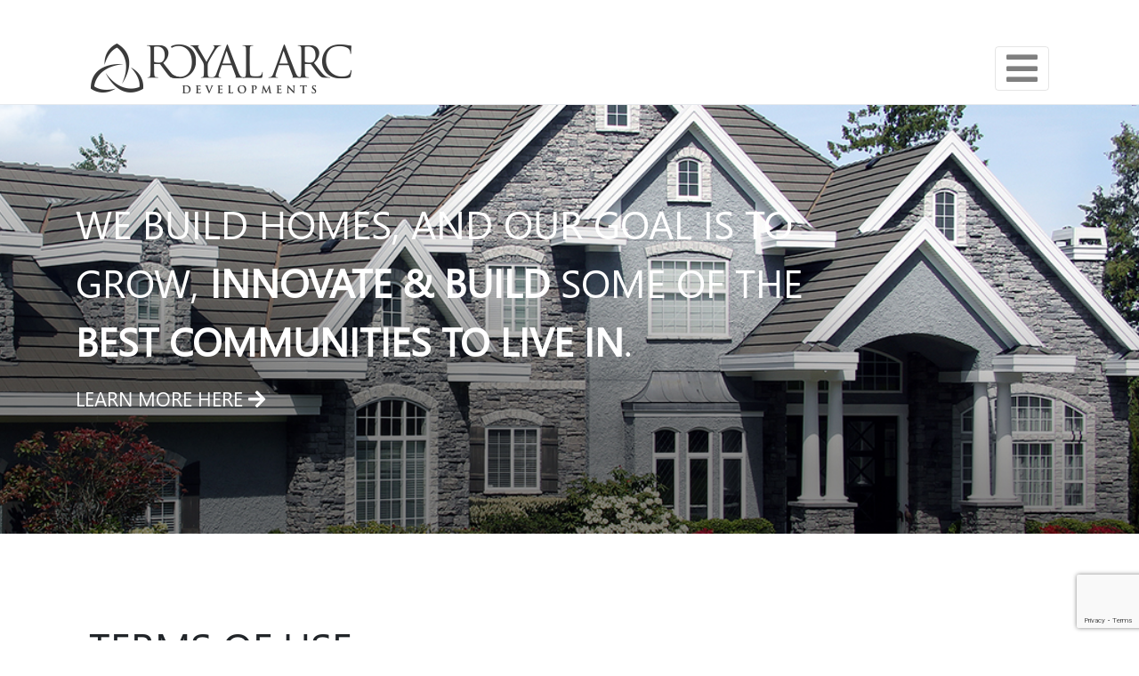

--- FILE ---
content_type: text/html; charset=UTF-8
request_url: https://royalarcdevelopments.com/termsofuse.php
body_size: 11194
content:
<!DOCTYPE html>
<html lang="en">
    <head>
        <title>Terms of use | Royal Arc</title>
        <meta name="description" content="Terms of use by Royal Arc">
        <meta name="keywords" content="Terms of use">
        <meta name="author" content="Intikhab Ahmad">

        <link rel="stylesheet" href="https://stackpath.bootstrapcdn.com/bootstrap/4.4.1/css/bootstrap.min.css" >
<script src="https://ajax.googleapis.com/ajax/libs/jquery/3.5.1/jquery.min.js"></script>
<script src="https://stackpath.bootstrapcdn.com/bootstrap/4.4.1/js/bootstrap.min.js" ></script>

<!-- fontawesome library link -->
<script src="https://kit.fontawesome.com/e46643494b.js" crossorigin="anonymous"></script>


<meta http-equiv="Content-Type" content="text/html; charset=utf-8"/>
<meta name="viewport" content="width=device-width,initial-scale=1" />

<!-- MAIN STYLE CSS-->
<link rel="stylesheet" type="text/css" href="css/style.css">
<!-- Global site tag (gtag.js) - Google Analytics -->

<script async src="https://www.googletagmanager.com/gtag/js?id=UA-192624049-1">
</script>
<script>
  window.dataLayer = window.dataLayer || [];
  function gtag(){dataLayer.push(arguments);}
  gtag('js', new Date());

  gtag('config', 'UA-192624049-1');
</script>


    </head>
    <body>
        <header>

    <div class="main-header">
        <div class="container">
            <div class="row row ml-0 mr-0">
                <!--                    <div class="logo col-sm-6">
                                        <img src="img/royal-logo.jpg" alt="logo">
                                    </div>-->
                <div class="menu">


                    <!--Navbar-->
                    <nav class="navbar navbar-light light-blue lighten-4">

                        <!-- Navbar brand -->
                        <div class="logo float-left">
                            <a class="navbar-brand" href="index.php"><img class="img-fluid" src="img/royal-logo.jpg" alt="logo"></a>
                        </div>

                        <!-- Collapse button -->
                        <button class="navbar-toggler toggler-example float-right" type="button" data-toggle="collapse" data-target="#navbarSupportedContent1"
                                aria-controls="navbarSupportedContent1" aria-expanded="false" aria-label="Toggle navigation">
                            <span class="dark-blue-text">
                                <i class="fas fa-bars fa-2x"></i>
                            </span>

                            <span class="sr-only">Toggle navigation</span>
                            <span class="icon-bar"></span>
                            <span class="icon-bar"></span>
                            <span class="icon-bar"></span>

                        </button> 





                        <!-- Collapsible content -->
                        <div class="collapse navbar-collapse mnu-zindx" id="navbarSupportedContent1">

                            <!-- Links -->
                            <ul class="navbar-nav mr-auto hdr-nav-ul">
                                
                                <li class="nav-item dropdown">
                                    <!--<a class="nav-link" href="#">Features</a>-->

                                    <a class="nav-link dropdown-toggle" href="#" id="communities" data-toggle="dropdown" aria-haspopup="true" aria-expanded="false">
                                        OUR COMMUNITIES
                                    </a>

                                    <ul class="dropdown-menu" aria-labelledby="communities">
                                        <li class="nav-item"><a class="nav-link dropdown-item" href="/elmvale">ELMVALE VILLAGE – NOW OPEN</a></li>
                                               
                                        <li class="nav-item"><a class="nav-link dropdown-item"
                                                href="/hastingshilltop">HASTING HILLTOPS – NOW OPEN</a></li>
                                                <li class="nav-item"><a class="nav-link dropdown-item"
                                                        href="/chapel_square">CHAPEL SQUARE – COMING SOON</a></li>
                                        <li class="nav-item"><a class="nav-link dropdown-item" href="/stanley">STANLEY PARK TOWN – SOLD OUT</a></li>         
                                        <li class="nav-item"><a class="nav-link dropdown-item" href="/portside">PORTSIDE – SOLD OUT</a></li>
                                        

                                    </ul>

                                </li>


                                <li class="nav-item dropdown">
                                    <!--<a class="nav-link" href="#">Features</a>-->

                                    <a class="nav-link dropdown-toggle" href="#" id="communitiesbyregion" data-toggle="dropdown" aria-haspopup="true" aria-expanded="false">
                                        OUR SERVICES
                                    </a>

                                    <ul class="dropdown-menu" aria-labelledby="communitiesbyregion">
                                        <li class="nav-item"><a class="nav-link dropdown-item" href="#">REAL ESTATE INVESTMENT</a></li>
                                        <li class="nav-item"><a class="nav-link dropdown-item" href="custom-homes.php">CUSTOM HOMES</a></li>         
                                        <li class="nav-item"><a class="nav-link dropdown-item" href="property-management.php">PROPERTY MANAGEMENT</a></li>
                                        

                                    </ul>

                                </li>
                                <li class="nav-item">
                                    <a class="nav-link" href="aboutus.php">ABOUT US</a>
                                </li>
                                <li class="nav-item">
                                    <a class="nav-link" href="management.php">Our Team</a>
                                </li>
                                <li class="nav-item">
                                    <a class="nav-link" href="#">Blog</a>
                                </li>
                                <li class="nav-item">
                                    <a class="nav-link" href="contactus.php">Contact us</a>
                                </li>

                                <li>
                                    <a class="nav-link hdr-scl-lnks" href="https://twitter.com/royalarcdev"><i class="fa fa-twitter fa-1x"></i></a>
                                    <a class="nav-link hdr-scl-lnks" href="https://www.instagram.com/RoyalArcDevelopments/"><i class="fa fa-instagram fa-1x"></i></a>
                                    <a class="nav-link hdr-scl-lnks" href="https://www.facebook.com/RoyalArcDevelopments/"><i class="fa fa-facebook fa-1x"></i></a>
                                    <a class="nav-link hdr-scl-lnks" href="https://www.youtube.com/channel/UCrYSyRATFaVQXCfVtiyhm8Q"><i class="fa fa-youtube fa-1x"></i></a>
                                </li>
                            </ul>
                            <!-- Links -->

                        </div>
                        <!-- Collapsible content -->

                    </nav>
                    <!--/.Navbar-->


                    





                </div>

            </div>

        </div>
    </div>

</header><!-- End hrader-->        
         <section class="about-banner">   
    <div class="container text-center">
        <div class="banner-area-content">
            <div class="banner-text-row row ml-0 mr-0">
                <div class="bannert-text">
                    <p style=" ">WE BUILD HOMES, AND OUR GOAL IS TO GROW, <strong>INNOVATE & BUILD</strong> SOME OF THE <strong>BEST COMMUNITIES TO LIVE IN</strong>.</p>
                    <span class="banner-area-learn" style="">LEARN MORE HERE <i class="fa fa-arrow-right" aria-hidden="true"></i></span>
                </div>

            </div>
        </div>
    </div>
</section>
        
        <section class="location">
            <div class="container">
                <div class="row mr-0 ml-0">
                    <div class="col-md-12 location-text">
                        <h1>TERMS OF USE</h1>
                       
                        <p>
                            Welcome to this website (herein “the Website”). Thank you for visiting. It is made available by Royal Arc Developments. (herein “Royal Arc Developments”) subject to the following terms and conditions of use (herein “Terms”).
                        </p>
                        
                        <h2>ACCEPTANCE OF TERMS</h2>
                        <p>
                            Any use or access of the Website is subject to the following Terms and other applicable law. The content, information, services, text, graphics, audio, video, software, data, links and any other material on this Website (“the Content”) is made available to you on the condition of your acceptance of the Terms. By accessing or using the Website, you understand, accept, promise, undertake and agree (herein “Agree”) to be bound by the Terms, individually and collectively. If you do not Agree, do not access or use this Website.

                        </p>
                        <p>
                            To the extent you are an individual accessing the Website for or on behalf of one or more companies or other entities, the term “you” includes all such companies or entities, and you represent and warrant that you have the authority to bind all such companies or entities.
                        </p>
                        <h2>
                            DISCLAIMERS & LIMITATIONS OF LIABILITY
                        </h2>
                        <p>
                            Despite the efforts of Royal Arc Developments to ensure that all information on this Website is accurate, complete and up to date, doing so is difficult, at times impossible, and is not assured. Royal Arc Developments and its Representatives will not be responsible for any damage or loss related to the accuracy, completeness, or timeliness of the Content. (The term “Representatives” collectively includes Royal Arc Developments’s affiliates and licensees, and their directors, officers, employees and representatives, including those of Royal Arc Developments.)
                        </p>
                        
                        <p>
                            You Agree that any use of or reliance on the Website shall be at your sole risk. Royal Arc Developments and the Representatives make no representation or warranty of any kind regarding the Website or the Content.
                        </p>
                        
                        <p>
                            TO THE MAXIMUM EXTENT PERMITTED UNDER APPLICABLE LAW, ROYAL ARC DEVELOPMENTS AND THE REPRESENTATIVES ASSUME NO RESPONSIBILITY OR LIABILITY FOR ANY ACTIONS TAKEN AS A RESULT OF USING THIS WEBSITE, OR FOR ERRORS OR OMISSIONS IN THE CONTENT ON THIS SERVER. YOU AGREE THAT ROYAL ARC DEVELOPMENTS AND ITS REPRESENTATIVES WILL NOT BE RESPONSIBLE OR LIABLE FOR ANY LOSS OR DAMAGE WHATSOEVER ARISING OUT OF OR RELATING TO THE WEBSITE OR THE USE OR INABILITY TO USE THE WEBSITE, INCLUDING WITHOUT LIMITATION ANY DIRECT, INDIRECT, PUNITIVE, EXEMPLARY, SPECIAL OR CONSEQUENTIAL DAMAGES, OR LOSS OF REVENUE, PROFIT, SAVINGS, GOODWILL OR DATA, EVEN IF ROYAL ARC DEVELOPMENTS OR ANY REPRESENTATIVE FORESEES OR HAS BEEN ADVISED OF THE POSSIBILITY OF ANY SUCH DAMAGES.
                        </p>
                        
                        <p>
                            THIS WEBSITE AND THE CONTENT ARE PROVIDED “AS IS” AND WITHOUT WARRANTIES OF ANY KIND, WHETHER EXPRESS OR IMPLIED. TO THE MAXIMUM EXTENT PERMITTED UNDER APPLICABLE LAW, ROYAL ARC DEVELOPMENTS AND THE REPRESENTATIVES DISCLAIM ALL WARRANTIES, EXPRESS OR IMPLIED, INCLUDING, BUT NOT LIMITED TO, IMPLIED WARRANTIES OF MERCHANTABILITY, HABITABILITY, FITNESS FOR A PARTICULAR PURPOSE AND NON-INFRINGEMENT. ROYAL ARC DEVELOPMENTS IS NOT OBLIGED TO CORRECT DEFECTS IN THE CONTENT, OR TO ENSURE THAT THIS WEBSITE, OR THE SERVER THAT MAKES THE WEBSITE AVAILABLE, ARE FREE OF VIRUSES OR OTHER HARMFUL COMPONENTS.
                        </p>
                        
                        <p>
                            IN APPLICABLE JURISDICTIONS THAT DO NOT ALLOW FOR THE EXCLUSION OF WARRANTIES, THE ONLY WARRANTIES YOU HAVE ARE THOSE THAT ARE EXPRESSLY REQUIRED TO BE PROVIDED IN ACCORDANCE WITH APPLICABLE LAW.
                        </p>
                        
                        <p>
                            It is also disclaimed, and you also agree, that neither Royal Arc Developments nor any of its nor any Representatives is engaged in providing to you any legal or other professional services.
                        </p>
                        
                        <p>
                            You Agree to indemnify and hold Royal Arc Developments and the Representatives harmless from and against any and all claims, actions or demands, including without limitation reasonable legal and accounting fees, arising from or related to your use of or reliance on the Website, your Submissions or your breach of these Terms.
                        </p>
                        
                        <p>
                            The limitations and exclusions of liability and disclaimers in these Terms (“Disclaimers”) apply irrespective of the nature of the cause of action, including breach contract, negligence, tort or any other legal or equitable theory, and will survive a failure of the essential purpose of these Terms or of any remedy.
                        </p>
                        
                        <p>
                            The use of the Website is also subject to the additional disclaimers, caveats, and notices that may appear elsewhere on the Website.
                        </p>
                        
                        <h2>
                            EQUAL OPPORTUNITIES, AND OTHER TERMS
                        </h2>
                        <p>
                            Royal Arc Developments is committed to a policy of equal opportunity. All dwellings advertised by Royal Arc Developments and its affiliated or licensed entities are available on an equal opportunity basis. Images of people on the Website are not intended to, and do not, depict racial preference. Royal Arc Developments supports affirmative advertising and marketing in which there are no barriers to obtaining housing because of race, color, religion sex, handicap, familial status, or national origin. Royal Arc Developments is also an equal opportunity employer.
                        </p>
                        <p>
                            The Website is not intended for or marketed to children; it is intended for adults 18 years of age or older. By using or accessing the Website, you represent that you are 18 years of age or older.
                        </p>
                        
                        <h2>
                            SPECIFICATIONS, PRICES AND RENDERINGS ETC.
                        </h2>
                        <p>
                            As indicated in the Disclaimers above, the Content provided on this Website is intended for informational purposes only and is not intended to constitute any warranty. This includes not constituting any offer or solicitation. Prospective purchasers must visit an Royal Arc Developments sales office to purchase an Royal Arc Developments home. (The term “home” herein includes houses and condominium units.) Without limitation, all homes about which information may be provided herein are subject to prior sale.
                        </p>
                        <p>
                            While best efforts are made to ensure that the prices and terms contained herein are accurate and current, they are subject to change; they are also subject to prior sale, to selected lot premiums and/or to predetermined options. Prices shown refer to base homes without including the cost of optional features. Photos and/or drawings may show upgraded homes for illustrative purposes. Royal Arc Developments reserves the right to make changes to its home and building designs and to build more or fewer than currently planned. Community description and amenities are developer’s current plans; they are not guaranteed and may change without notice. All renderings and floor plans are an artist’s conceptual drawings and will vary from the actual plans and homes as built. Square footage numbers are approximate. Royal Arc Developments builds homes in several different markets, and the construction features, floor plans and materials of the home may vary between markets. School district boundaries and plans for new schools frequently change.
                        </p>
                        <p>
                            Nothing on the Website constitutes an offer to purchase a home, let alone such an offer to residents of New York or of any other state or jurisdiction where prior registration requirements may not yet have been satisfied. Purchasers of Royal Arc Developments homes should refer to their respective agreements of purchase and sale for full details of the terms and provisions governing their respective transactions. Those agreements provide the sole and exclusive remedies to purchasers of such homes arising from any cause or claim whatsoever, including any lien arising from any misrepresentation.
                        </p>
                        <p>
                            Sales representatives located at an Royal Arc Developments sales office do not represent or act for you, but exclusively represent the selling entity.
                        </p>
                        <p>
                            If you purchase a home where the land is developed by an Royal Arc Developments entity but from a builder that is not an Royal Arc Developments licensee, that builder is independently operated and is not affiliated with Royal Arc Developments or its Representatives. References to such builders shall not be construed as an endorsement, warranty or certification of that builder.
                        </p>
                        <p>
                            Payment of any broker co-op fee will be subject to certain conditions including, but not limited to, completion of a registration card evidencing that the buyer was accompanied by the broker on the first visit to the home.
                        </p>
                        <h2>PERMITTED USE AND RESTRICTIONS ON USE</h2>
                        <p>
                            Royal Arc Developments may disclose your Personal Subject to these Terms, you are granted a limited, non-exclusive, non-transferable, non-sublicensable right to use the Website only as follows: (a) through manual human interaction, solely for your own informational purposes; or (b) through automated indexing or crawling, solely as permitted by the Website’s robots.txt file and solely for the purpose of providing publicly-accessible search services.
                        </p>
                        
                        <p>
                            As part of the above license, you may display or print portions of the Content from the different areas of the Website solely for private, non-commercial use.
                        </p>
                        
                        <p>
                            Apart from the above, you cannot, and you Agree not to, make any other use of the Website (including any of the Content). Without limitation, you Agree not do any of the following, directly or indirectly:
                        </p>
                        
                        <ul>
                            <li>
                                selling, reproducing, publicly displaying, reverse engineering or modifying the Website, or any copy thereof, in any way, or creating any derivative work; (Without limitation, you cannot create a webpage that gives the impression of being part of this Website or of otherwise being authorized by Royal Arc Developments without having that express authority.)
                            </li>
                            <li>
                                using the Website for any commercial or public purpose, including without limitation linking to it, framing it, or making any other use of the Website on any other website;
                            </li>
                            <li>
                                using the Website for an unlawful purpose or in an unlawful manner, or to otherwise violate any law, regulation or the rights of any third party;
                            </li>
                            <li>
                                damaging, disabling, overburdening or impairing the Website or otherwise interfering with anyone else’s ability to use or enjoy the Website;
                            </li>
                            <li>
                                using any robot, spider or other automatic program or device, or manual process to monitor, copy, summarize, or otherwise extract information from the Website, except as expressly permitted above regarding Website’s robots.txt file;
                            </li>
                            <li>
                                accessing any portions of the Website which you are not permitted to access;
                            </li>
                            <li>
                                accessing any portions of the Website which you are not permitted to access;
                            </li>
                            <li>
                                attempting any of the above, or facilitating, promoting, or advising others to engage in any of the above.
                            </li>
                        </ul>
                        
                        <p>
                            You Agree that you are responsible for actions and communications undertaken or transmitted in the course of your usage of the Website.
                        </p>
                        
                        <h2>COPYRIGHT</h2>
                        
                        <p>
                            Copyright © Royal Arc Developments.<br />
The entire Content, individually and collectively, is copyrighted under copyright laws. The copyright is owned by Royal Arc Developments, unless otherwise indicated (as some individual components may be licensed to Royal Arc Developments). All rights reserved.

                        </p>
                        <p>
                            For clarification, copyright subsists in, among other things, Royal Arc Developments’s logos, and in these Terms.
                        </p>
                        <p>
                            ANY VIOLATION OF COPYRIGHT WILL SUBJECT THE VIOLATOR TO THE POSSIBILITY OF FULL PROSECUTION UNDER APPLICABLE COPYRIGHT LAW.<br />
No Content from this Website may be copied, reproduced, republished, uploaded, posted, transmitted or distributed in any way, except for the Permitted Use mentioned above or as may be permitted by applicable copyright law. Any unpermitted use, including but not limited to the reproduction, distribution, display or transmission of the Content of this Website, is strictly prohibited. You understand and agree that any such unauthorized activity would constitute “irreparable harm” in the sense of supporting the availability of interlocutory and permanent injunctive relief, and you Agree to the awarding of such relief by a court of competent jurisdiction.)
                        </p>
                        
                        <h2>TRADEMARKS</h2>
                        <p>
                            All trademarks (including service marks and logos), trade names, company names, and domain names, on the Website, (all collectively, the “Trademarks”) are the proprietary trademarks of Royal Arc Developments., or of such other owner as may be specifically designated.
                        </p>
                        <p>
                            Without limitation, the Trademarks of Royal Arc Developments. include ROYAL ARC DEVELOPMENTS, ROYAL ARC DEVELOPMENTS COMMUNITIES, LOVE DESIGN LIVE ROYAL ARC DEVELOPMENTS, ROYAL ARC DEVELOPMENTS LIVING, ROYAL ARC DEVELOPMENTS PERFORMANCE, ROYAL ARC DEVELOPMENTS PRESTIGE, ROYAL ARC DEVELOPMENTS ELITE, ROYAL ARC DEVELOPMENTS HOMES, ROYAL ARC DEVELOPMENTS CONTINENTAL, ROYAL ARC DEVELOPMENTS CONTRACTING, ROYAL ARC DEVELOPMENTS CONSTRUCTION, ROYAL ARC DEVELOPMENTS INTERNATIONAL, EASY BUY, AVALON, SUMMERLEA, EAU DU SOLEIL, MAVERICK, RIVERLAND, WYNDFIELD, DELLROSE, the ROYAL ARC DEVELOPMENTS logo and the ROYAL ARC DEVELOPMENTS CROWN ‘E’ logo.
                        </p>
                        <p>
                            The Trademarks are protected by law and may not be copied, imitated or used (including without limitation in HTTP headers, meta tags or other non-visible pages, text or code), in whole or in part, without the prior written consent of their respective owner or as may be permitted by such laws. (In particular, without limitation, the Trademarks may not be used as trademarks in association with the same or similar goods or services in the same or similar areas. You understand and agree that any such unauthorized use would: harm the distinctiveness or signification of the mark, deceive the public, damage the business income of its owner, and constitute a violation of law and an inherent contradiction of rights meant to be exclusive. You understand and agree that any such unauthorized use would also constitute “irreparable harm” in the sense of supporting the availability of interlocutory and permanent injunctive relief, and you Agree to the awarding of such relief by a court of competent jurisdiction, and to pay the legal costs, as may be approved by the court, of Royal Arc Developments. and its licensees for seeking such relief and other legal relief.)
                        </p>
                        <p>
                            The Trademarks of Royal Arc Developments. are used by Royal Arc Developments., and/or by its authorized licensees under license.
                        </p>
                        
                        <h2>SUBMISSIONS</h2>
                        <p>
                            You acknowledge and Agree that any materials you send to us, whether through the Website’s contact form or the email addresses on this Website, including without limitation questions, comments, suggestions, ideas, notes, pictures, diagrams, drawings, or other information (collectively, “Submissions”) are non-confidential. Such Submissions cannot be used to entrap Royal Arc Developments or its Representatives.
                        </p>
                        <p>
                            By sending such Submissions, you Agree to transfer exclusive ownership of Submissions, including all intellectual property and other rights in or to Submissions, to Royal Arc Developments, free and clear of all claims and liens. You represent and warrant that you have sufficient rights to transfer such ownership, and waive in Royal Arc Developments’s favour any moral or similar rights that you may have in Submissions. Without limiting the generality of the foregoing, Royal Arc Developments may use, modify, disclose or transmit Submissions in any manner and for any purpose (including commercial purposes) as it may determine in its sole discretion, without any compensation, attribution or other obligation or liability to you whatsoever.
                        </p>
                        <h2>LINKS TO OTHER WEBSITES</h2>
                        <p>
                            There may be links on the Website that take you to other websites. In accordance with the Disclaimers above, these links are only provided as a convenience and, while Royal Arc Developments and the Representatives use reasonable efforts, they make no representation or warranty regarding, and do not endorse, the safety or accuracy any linked websites. If you decide to visit any such website, you do so at your own risk and it is your responsibility to review that terms of use of that website, and to take all protective measures to guard against viruses and other potentially destructive elements.
                        </p>
                        <h2>OTHER TERMS</h2>
                        <p>
                            TIME LIMIT: You Agree that any cause of action or claim that may be made by you with respect to the Website must be commenced within one (1) year after the claim or cause of action arises.
                        </p>
                        <p>
                            WAIVERS: Royal Arc Developments’s waiver of any right, obligation or default shall be limited to the specific right, obligation or default waived, and shall not be construed as a waiver of any subsequent right, obligation or default. No delay or failure in exercising any right by Royal Arc Developments and no partial or single exercise thereof will be deemed of itself to constitute a waiver of such right or any other rights hereunder.
                        </p>
                        
                        <p>Royal Arc Developments&rsquo;s  failure to insist upon or enforce strict performance of any provision of these  Terms shall not be construed as a waiver of any provision or right. Neither the  course of conduct between the parties nor trade practice shall act to modify  any of these Terms.
</p>
<p>Royal Arc Developments also  reserves the right to add, modify, correct, terminate, suspend, discontinue,  impose limits or restrict or block your access to the Website at any time in  its sole discretion without notice or liability.
</p>
<p>CHANGES TO THE TERMS: The  Terms may be changed, revised, modified, amended, or supplemented by Royal Arc  Developments without notice at any time for any reason. You Agree that it is  your responsibility to check the Website periodically for changes to the Terms.  Changes will be effective when posted. Your continued use of the Website after  any such changes are posted constitutes your acceptance of such changes.</p>
<p>Unless expressly agreed,  these Terms will continue to apply regardless of any future transaction or  dealings between you and Royal Arc Developments, or the lack of any such future  transaction or dealings, and shall survive the termination of any such future  transaction or dealings.
</p>
<p>ASSIGNABILITY: The rights  or duties under the Terms cannot be assigned by you without prior written  consent. They can be assigned by Royal Arc Developments without notice or  consent.
</p>
<p>INTERPRETATION: Wherever  possible, each provision of these Terms shall be interpreted in such a manner  as to be valid under applicable law; if any provision shall be unlawful, void,  or for any reason unenforceable, then such provision shall be ineffective to  the extent of such prohibition without invalidating the remainder of such  provision or the remaining provisions.
  
These Terms constitute the  entire agreement between you and Royal Arc Developments regarding its subject  matter and supersede anything else on the Website and any prior agreements.

The headings are for  guidance only; they are not intended to restrict the scope or interpretation of  the terms thereunder.
</p>
<p>GOVERNING LAW: These Terms  shall be deemed to have been made and performed exclusively in Ontario and  shall be governed by and construed under the laws of Ontario and the applicable  laws od Canada, without giving effect to their conflict-of-laws principles. The  application of 1980 United Nations Convention on Contracts for the  International Sale of Goods is expressly excluded and disclaimed.
</p>
<p>Subject to the Arbitration  section below, you hereby submit to the exclusive jurisdiction of the courts  situated in Ontario and agree not to bring any action, claim, suit or  proceeding against Royal Arc Developments and the Representatives in any other  jurisdiction.
</p>
<p>ARBITRATION: You agree that  all claims, disputes or disagreements between arising from or relating to the  Terms, this Website or your use thereof (a &ldquo;Dispute&rdquo;) will be settled by  private, confidential, final and binding arbitration by a single arbitrator  pursuant to the provisions of the Arbitration Act, 1991 (Ontario). The  arbitration shall take place in the City of Toronto, Ontario, Canada. Each  Dispute will be arbitrated individually and will not be consolidated with any  Dispute involving any third party. You agree to waive any right to commence or  participate in any class action against Royal Arc Developments or the  Representatives and to opt out of any such class proceedings. In parallel with  any arbitration, Royal Arc Developments reserve&rsquo;s the right to seek injunctive  or equitable relief and remedies for infringement of its intellectual property  rights through the courts.</p>
<p>Royal Arc  Developments is committed to creating a welcoming and inclusive environment for  our customers, partners and employees. We are trained to understand how to  provide accommodation to meet your needs.</p>
                        
<h2>
    COMMENTS AND QUESTIONS
</h2>          

<p>
    Should you have any comments or feedback that can improve our accessibility efforts please contact, please contact us at the email address or mailing address listed below:
</p>
<p>
    255 Dundas Street West, <br />
Suite 207 Mississauga, ON, L5K 1R6<br /><br />

Email: <a href="mailto:info@royalarc.ca">info@royalarc.ca</a>
<br /><br />
</p>          
                       
                        
                        
                    </div>
                </div>
                
                
                

                
            </div>
        </section>

        
        <footer>
    <a onclick="topFunction()" id="myBtn" href="javascript:void(0)" class="go-top"><i class="fa fa-arrow-circle-up" aria-hidden="true"></i></a>
    <div class="footer-main">
        <div class="container">
            <div class="row ml-0 mr-0">
                                
                <div class="col3 f-col  col-lg-2 col-md-2 col-sm-12">
                    <h5>Our Communities</h5>
                    <ul class="contact-list">
                        <li><a href="/elmvale">Elmvale Village</a></li>
                        <li><a href="/stanley">Stanley Park Towns</a></li>
                        <li><a href="/portside">Portside</a></li>

                    </ul>
                </div>
                
                <div class="col3 f-col  col-lg-2 col-md-2 col-sm-12">
                    <h5>OUR SERVICES</h5>
                    <ul class="contact-list">
                        <li><a href="#">Real Estate Investment</a></li>
                        <li><a href="custom-homes.php">Custom Homes</a></li>
                        <li><a href="property-management.php">Property Management</a></li>

                    </ul>
                </div>
                
                <div class="col3 f-col  col-lg-2 col-md-2 col-sm-12">
                    <h5>OUR POLICIES</h5>
                    <ul class="contact-list">
                        <li><a href="privacy-policy.php">Privacy Policy</a></li>
                        <li><a href="accessibility.php">Accessibility</a></li>
                        <li><a href="termsofuse.php">Terms of use</a></li>

                    </ul>
                </div>
                
                <div class="col4 f-col  col-lg-3 col-md-3 col-sm-12">
                    <h5>Contact Us</h5>
                    <p>2255 Dundas Street West, Suite 207 <br />Mississauga, ON, L5K 1R6</p>
                    <p>Phone: 905-829-9991 <br>Fax: 905-844-9965</p>
                    <p>Email: info@royalarc.ca</p>
                </div>
                <div class="col2 f-col  col-lg-3 col-md-3 col-sm-12">
                    <h5>OUR EXCELLENCE</h5>
                    <div class="ficon">                        
                        <img src="img/ftr-enrgy-logo.png" width="50">
                        <img src="img/ftr-tarion-logo.png" width="80">
                        <img src="img/ftr-home-con-reg-auth-logo.png" width="80">
                    </div>

                </div>
            </div>
        </div>


    </div>
    <div class="footer-botom">
        <div class="container">
            <div class="row ml-0 mr-0" style="border-top:1px solid;">
                <div class="copy col-lg-6 col-md-6 col-sm-12">
                    <p> &copy; 2021 All rights reserved.</p>  
                </div>
                <div class="footer-menu col-lg-6 col-md-6 col-sm-12">
                    <ul>
                        <li><a class="text-white" href="https://twitter.com/royalarcdev"><i class="fa fa-twitter fa-2x"></i></a></li>
                        <li><a class="text-white" href="https://www.instagram.com/RoyalArcDevelopments/"><i class="fa fa-instagram fa-2x"></i></a></li>
                        <li><a class="text-white" href="https://www.facebook.com/RoyalArcDevelopments/"><i class="fa fa-facebook fa-2x"></i></a></li>
                        <li><a class="text-white" href="https://www.youtube.com/channel/UCrYSyRATFaVQXCfVtiyhm8Q"><i class="fa fa-youtube fa-2x"></i></a></li>
                    </ul>
                </div> 
            </div>
        </div>

    </div>      


</footer>

<!-- <script src="https://www.google.com/recaptcha/api.js?render=6LdMTIsaAAAAABvfOfHgdAoaSl4aVd5wjIrFxJuO"></script> -->
<script src="https://www.google.com/recaptcha/api.js?render=6LcC51srAAAAAL-pkmk-6fi5DaNKacceNZYgG9AF"></script>
<script>
    // grecaptcha.ready(function() {
    // // do request for recaptcha token
    // // response is promise with passed token
    //     grecaptcha.execute('6LdMTIsaAAAAABvfOfHgdAoaSl4aVd5wjIrFxJuO', {action:'validate_captcha'})
    //               .then(function(token) {
    //         // add token value to form
    //         document.getElementById('g-recaptcha-response').value = token;
    //     });
    // });
    grecaptcha.ready(function() {
    grecaptcha.execute('6LcC51srAAAAAL-pkmk-6fi5DaNKacceNZYgG9AF', {action: 'submit'}).then(function(token) {
    document.getElementById('g-recaptcha-response').value = token;
    });
    });
</script>

    </body>
</html>


<script type="text/javascript">
$('.dropdown-menu a.dropdown-toggle').on('click', function(e) {
  if (!$(this).next().hasClass('show')) {
    $(this).parents('.dropdown-menu').first().find('.show').removeClass('show');
  }
  var $subMenu = $(this).next('.dropdown-menu');
  $subMenu.toggleClass('show');


  $(this).parents('li.nav-item.dropdown.show').on('hidden.bs.dropdown', function(e) {
    $('.dropdown-submenu .show').removeClass('show');
  });


  return false;
});



</script>
<script>
//Get the button
var mybutton = document.getElementById("myBtn");

// When the user scrolls down 20px from the top of the document, show the button
window.onscroll = function() {scrollFunction()};

function scrollFunction() {
  if (document.body.scrollTop > 20 || document.documentElement.scrollTop > 20) {
    mybutton.style.display = "block";
  } else {
    mybutton.style.display = "none";
  }
}

// When the user clicks on the button, scroll to the top of the document
function topFunction() {
//  document.body.scrollTop = 0;
//  document.documentElement.scrollTop = 0;

$("html, body").animate({ scrollTop: 0 }, "slow");
  return false;
}
</script>

--- FILE ---
content_type: text/html; charset=utf-8
request_url: https://www.google.com/recaptcha/api2/anchor?ar=1&k=6LcC51srAAAAAL-pkmk-6fi5DaNKacceNZYgG9AF&co=aHR0cHM6Ly9yb3lhbGFyY2RldmVsb3BtZW50cy5jb206NDQz&hl=en&v=PoyoqOPhxBO7pBk68S4YbpHZ&size=invisible&anchor-ms=20000&execute-ms=30000&cb=t1bxod2wgjy6
body_size: 48691
content:
<!DOCTYPE HTML><html dir="ltr" lang="en"><head><meta http-equiv="Content-Type" content="text/html; charset=UTF-8">
<meta http-equiv="X-UA-Compatible" content="IE=edge">
<title>reCAPTCHA</title>
<style type="text/css">
/* cyrillic-ext */
@font-face {
  font-family: 'Roboto';
  font-style: normal;
  font-weight: 400;
  font-stretch: 100%;
  src: url(//fonts.gstatic.com/s/roboto/v48/KFO7CnqEu92Fr1ME7kSn66aGLdTylUAMa3GUBHMdazTgWw.woff2) format('woff2');
  unicode-range: U+0460-052F, U+1C80-1C8A, U+20B4, U+2DE0-2DFF, U+A640-A69F, U+FE2E-FE2F;
}
/* cyrillic */
@font-face {
  font-family: 'Roboto';
  font-style: normal;
  font-weight: 400;
  font-stretch: 100%;
  src: url(//fonts.gstatic.com/s/roboto/v48/KFO7CnqEu92Fr1ME7kSn66aGLdTylUAMa3iUBHMdazTgWw.woff2) format('woff2');
  unicode-range: U+0301, U+0400-045F, U+0490-0491, U+04B0-04B1, U+2116;
}
/* greek-ext */
@font-face {
  font-family: 'Roboto';
  font-style: normal;
  font-weight: 400;
  font-stretch: 100%;
  src: url(//fonts.gstatic.com/s/roboto/v48/KFO7CnqEu92Fr1ME7kSn66aGLdTylUAMa3CUBHMdazTgWw.woff2) format('woff2');
  unicode-range: U+1F00-1FFF;
}
/* greek */
@font-face {
  font-family: 'Roboto';
  font-style: normal;
  font-weight: 400;
  font-stretch: 100%;
  src: url(//fonts.gstatic.com/s/roboto/v48/KFO7CnqEu92Fr1ME7kSn66aGLdTylUAMa3-UBHMdazTgWw.woff2) format('woff2');
  unicode-range: U+0370-0377, U+037A-037F, U+0384-038A, U+038C, U+038E-03A1, U+03A3-03FF;
}
/* math */
@font-face {
  font-family: 'Roboto';
  font-style: normal;
  font-weight: 400;
  font-stretch: 100%;
  src: url(//fonts.gstatic.com/s/roboto/v48/KFO7CnqEu92Fr1ME7kSn66aGLdTylUAMawCUBHMdazTgWw.woff2) format('woff2');
  unicode-range: U+0302-0303, U+0305, U+0307-0308, U+0310, U+0312, U+0315, U+031A, U+0326-0327, U+032C, U+032F-0330, U+0332-0333, U+0338, U+033A, U+0346, U+034D, U+0391-03A1, U+03A3-03A9, U+03B1-03C9, U+03D1, U+03D5-03D6, U+03F0-03F1, U+03F4-03F5, U+2016-2017, U+2034-2038, U+203C, U+2040, U+2043, U+2047, U+2050, U+2057, U+205F, U+2070-2071, U+2074-208E, U+2090-209C, U+20D0-20DC, U+20E1, U+20E5-20EF, U+2100-2112, U+2114-2115, U+2117-2121, U+2123-214F, U+2190, U+2192, U+2194-21AE, U+21B0-21E5, U+21F1-21F2, U+21F4-2211, U+2213-2214, U+2216-22FF, U+2308-230B, U+2310, U+2319, U+231C-2321, U+2336-237A, U+237C, U+2395, U+239B-23B7, U+23D0, U+23DC-23E1, U+2474-2475, U+25AF, U+25B3, U+25B7, U+25BD, U+25C1, U+25CA, U+25CC, U+25FB, U+266D-266F, U+27C0-27FF, U+2900-2AFF, U+2B0E-2B11, U+2B30-2B4C, U+2BFE, U+3030, U+FF5B, U+FF5D, U+1D400-1D7FF, U+1EE00-1EEFF;
}
/* symbols */
@font-face {
  font-family: 'Roboto';
  font-style: normal;
  font-weight: 400;
  font-stretch: 100%;
  src: url(//fonts.gstatic.com/s/roboto/v48/KFO7CnqEu92Fr1ME7kSn66aGLdTylUAMaxKUBHMdazTgWw.woff2) format('woff2');
  unicode-range: U+0001-000C, U+000E-001F, U+007F-009F, U+20DD-20E0, U+20E2-20E4, U+2150-218F, U+2190, U+2192, U+2194-2199, U+21AF, U+21E6-21F0, U+21F3, U+2218-2219, U+2299, U+22C4-22C6, U+2300-243F, U+2440-244A, U+2460-24FF, U+25A0-27BF, U+2800-28FF, U+2921-2922, U+2981, U+29BF, U+29EB, U+2B00-2BFF, U+4DC0-4DFF, U+FFF9-FFFB, U+10140-1018E, U+10190-1019C, U+101A0, U+101D0-101FD, U+102E0-102FB, U+10E60-10E7E, U+1D2C0-1D2D3, U+1D2E0-1D37F, U+1F000-1F0FF, U+1F100-1F1AD, U+1F1E6-1F1FF, U+1F30D-1F30F, U+1F315, U+1F31C, U+1F31E, U+1F320-1F32C, U+1F336, U+1F378, U+1F37D, U+1F382, U+1F393-1F39F, U+1F3A7-1F3A8, U+1F3AC-1F3AF, U+1F3C2, U+1F3C4-1F3C6, U+1F3CA-1F3CE, U+1F3D4-1F3E0, U+1F3ED, U+1F3F1-1F3F3, U+1F3F5-1F3F7, U+1F408, U+1F415, U+1F41F, U+1F426, U+1F43F, U+1F441-1F442, U+1F444, U+1F446-1F449, U+1F44C-1F44E, U+1F453, U+1F46A, U+1F47D, U+1F4A3, U+1F4B0, U+1F4B3, U+1F4B9, U+1F4BB, U+1F4BF, U+1F4C8-1F4CB, U+1F4D6, U+1F4DA, U+1F4DF, U+1F4E3-1F4E6, U+1F4EA-1F4ED, U+1F4F7, U+1F4F9-1F4FB, U+1F4FD-1F4FE, U+1F503, U+1F507-1F50B, U+1F50D, U+1F512-1F513, U+1F53E-1F54A, U+1F54F-1F5FA, U+1F610, U+1F650-1F67F, U+1F687, U+1F68D, U+1F691, U+1F694, U+1F698, U+1F6AD, U+1F6B2, U+1F6B9-1F6BA, U+1F6BC, U+1F6C6-1F6CF, U+1F6D3-1F6D7, U+1F6E0-1F6EA, U+1F6F0-1F6F3, U+1F6F7-1F6FC, U+1F700-1F7FF, U+1F800-1F80B, U+1F810-1F847, U+1F850-1F859, U+1F860-1F887, U+1F890-1F8AD, U+1F8B0-1F8BB, U+1F8C0-1F8C1, U+1F900-1F90B, U+1F93B, U+1F946, U+1F984, U+1F996, U+1F9E9, U+1FA00-1FA6F, U+1FA70-1FA7C, U+1FA80-1FA89, U+1FA8F-1FAC6, U+1FACE-1FADC, U+1FADF-1FAE9, U+1FAF0-1FAF8, U+1FB00-1FBFF;
}
/* vietnamese */
@font-face {
  font-family: 'Roboto';
  font-style: normal;
  font-weight: 400;
  font-stretch: 100%;
  src: url(//fonts.gstatic.com/s/roboto/v48/KFO7CnqEu92Fr1ME7kSn66aGLdTylUAMa3OUBHMdazTgWw.woff2) format('woff2');
  unicode-range: U+0102-0103, U+0110-0111, U+0128-0129, U+0168-0169, U+01A0-01A1, U+01AF-01B0, U+0300-0301, U+0303-0304, U+0308-0309, U+0323, U+0329, U+1EA0-1EF9, U+20AB;
}
/* latin-ext */
@font-face {
  font-family: 'Roboto';
  font-style: normal;
  font-weight: 400;
  font-stretch: 100%;
  src: url(//fonts.gstatic.com/s/roboto/v48/KFO7CnqEu92Fr1ME7kSn66aGLdTylUAMa3KUBHMdazTgWw.woff2) format('woff2');
  unicode-range: U+0100-02BA, U+02BD-02C5, U+02C7-02CC, U+02CE-02D7, U+02DD-02FF, U+0304, U+0308, U+0329, U+1D00-1DBF, U+1E00-1E9F, U+1EF2-1EFF, U+2020, U+20A0-20AB, U+20AD-20C0, U+2113, U+2C60-2C7F, U+A720-A7FF;
}
/* latin */
@font-face {
  font-family: 'Roboto';
  font-style: normal;
  font-weight: 400;
  font-stretch: 100%;
  src: url(//fonts.gstatic.com/s/roboto/v48/KFO7CnqEu92Fr1ME7kSn66aGLdTylUAMa3yUBHMdazQ.woff2) format('woff2');
  unicode-range: U+0000-00FF, U+0131, U+0152-0153, U+02BB-02BC, U+02C6, U+02DA, U+02DC, U+0304, U+0308, U+0329, U+2000-206F, U+20AC, U+2122, U+2191, U+2193, U+2212, U+2215, U+FEFF, U+FFFD;
}
/* cyrillic-ext */
@font-face {
  font-family: 'Roboto';
  font-style: normal;
  font-weight: 500;
  font-stretch: 100%;
  src: url(//fonts.gstatic.com/s/roboto/v48/KFO7CnqEu92Fr1ME7kSn66aGLdTylUAMa3GUBHMdazTgWw.woff2) format('woff2');
  unicode-range: U+0460-052F, U+1C80-1C8A, U+20B4, U+2DE0-2DFF, U+A640-A69F, U+FE2E-FE2F;
}
/* cyrillic */
@font-face {
  font-family: 'Roboto';
  font-style: normal;
  font-weight: 500;
  font-stretch: 100%;
  src: url(//fonts.gstatic.com/s/roboto/v48/KFO7CnqEu92Fr1ME7kSn66aGLdTylUAMa3iUBHMdazTgWw.woff2) format('woff2');
  unicode-range: U+0301, U+0400-045F, U+0490-0491, U+04B0-04B1, U+2116;
}
/* greek-ext */
@font-face {
  font-family: 'Roboto';
  font-style: normal;
  font-weight: 500;
  font-stretch: 100%;
  src: url(//fonts.gstatic.com/s/roboto/v48/KFO7CnqEu92Fr1ME7kSn66aGLdTylUAMa3CUBHMdazTgWw.woff2) format('woff2');
  unicode-range: U+1F00-1FFF;
}
/* greek */
@font-face {
  font-family: 'Roboto';
  font-style: normal;
  font-weight: 500;
  font-stretch: 100%;
  src: url(//fonts.gstatic.com/s/roboto/v48/KFO7CnqEu92Fr1ME7kSn66aGLdTylUAMa3-UBHMdazTgWw.woff2) format('woff2');
  unicode-range: U+0370-0377, U+037A-037F, U+0384-038A, U+038C, U+038E-03A1, U+03A3-03FF;
}
/* math */
@font-face {
  font-family: 'Roboto';
  font-style: normal;
  font-weight: 500;
  font-stretch: 100%;
  src: url(//fonts.gstatic.com/s/roboto/v48/KFO7CnqEu92Fr1ME7kSn66aGLdTylUAMawCUBHMdazTgWw.woff2) format('woff2');
  unicode-range: U+0302-0303, U+0305, U+0307-0308, U+0310, U+0312, U+0315, U+031A, U+0326-0327, U+032C, U+032F-0330, U+0332-0333, U+0338, U+033A, U+0346, U+034D, U+0391-03A1, U+03A3-03A9, U+03B1-03C9, U+03D1, U+03D5-03D6, U+03F0-03F1, U+03F4-03F5, U+2016-2017, U+2034-2038, U+203C, U+2040, U+2043, U+2047, U+2050, U+2057, U+205F, U+2070-2071, U+2074-208E, U+2090-209C, U+20D0-20DC, U+20E1, U+20E5-20EF, U+2100-2112, U+2114-2115, U+2117-2121, U+2123-214F, U+2190, U+2192, U+2194-21AE, U+21B0-21E5, U+21F1-21F2, U+21F4-2211, U+2213-2214, U+2216-22FF, U+2308-230B, U+2310, U+2319, U+231C-2321, U+2336-237A, U+237C, U+2395, U+239B-23B7, U+23D0, U+23DC-23E1, U+2474-2475, U+25AF, U+25B3, U+25B7, U+25BD, U+25C1, U+25CA, U+25CC, U+25FB, U+266D-266F, U+27C0-27FF, U+2900-2AFF, U+2B0E-2B11, U+2B30-2B4C, U+2BFE, U+3030, U+FF5B, U+FF5D, U+1D400-1D7FF, U+1EE00-1EEFF;
}
/* symbols */
@font-face {
  font-family: 'Roboto';
  font-style: normal;
  font-weight: 500;
  font-stretch: 100%;
  src: url(//fonts.gstatic.com/s/roboto/v48/KFO7CnqEu92Fr1ME7kSn66aGLdTylUAMaxKUBHMdazTgWw.woff2) format('woff2');
  unicode-range: U+0001-000C, U+000E-001F, U+007F-009F, U+20DD-20E0, U+20E2-20E4, U+2150-218F, U+2190, U+2192, U+2194-2199, U+21AF, U+21E6-21F0, U+21F3, U+2218-2219, U+2299, U+22C4-22C6, U+2300-243F, U+2440-244A, U+2460-24FF, U+25A0-27BF, U+2800-28FF, U+2921-2922, U+2981, U+29BF, U+29EB, U+2B00-2BFF, U+4DC0-4DFF, U+FFF9-FFFB, U+10140-1018E, U+10190-1019C, U+101A0, U+101D0-101FD, U+102E0-102FB, U+10E60-10E7E, U+1D2C0-1D2D3, U+1D2E0-1D37F, U+1F000-1F0FF, U+1F100-1F1AD, U+1F1E6-1F1FF, U+1F30D-1F30F, U+1F315, U+1F31C, U+1F31E, U+1F320-1F32C, U+1F336, U+1F378, U+1F37D, U+1F382, U+1F393-1F39F, U+1F3A7-1F3A8, U+1F3AC-1F3AF, U+1F3C2, U+1F3C4-1F3C6, U+1F3CA-1F3CE, U+1F3D4-1F3E0, U+1F3ED, U+1F3F1-1F3F3, U+1F3F5-1F3F7, U+1F408, U+1F415, U+1F41F, U+1F426, U+1F43F, U+1F441-1F442, U+1F444, U+1F446-1F449, U+1F44C-1F44E, U+1F453, U+1F46A, U+1F47D, U+1F4A3, U+1F4B0, U+1F4B3, U+1F4B9, U+1F4BB, U+1F4BF, U+1F4C8-1F4CB, U+1F4D6, U+1F4DA, U+1F4DF, U+1F4E3-1F4E6, U+1F4EA-1F4ED, U+1F4F7, U+1F4F9-1F4FB, U+1F4FD-1F4FE, U+1F503, U+1F507-1F50B, U+1F50D, U+1F512-1F513, U+1F53E-1F54A, U+1F54F-1F5FA, U+1F610, U+1F650-1F67F, U+1F687, U+1F68D, U+1F691, U+1F694, U+1F698, U+1F6AD, U+1F6B2, U+1F6B9-1F6BA, U+1F6BC, U+1F6C6-1F6CF, U+1F6D3-1F6D7, U+1F6E0-1F6EA, U+1F6F0-1F6F3, U+1F6F7-1F6FC, U+1F700-1F7FF, U+1F800-1F80B, U+1F810-1F847, U+1F850-1F859, U+1F860-1F887, U+1F890-1F8AD, U+1F8B0-1F8BB, U+1F8C0-1F8C1, U+1F900-1F90B, U+1F93B, U+1F946, U+1F984, U+1F996, U+1F9E9, U+1FA00-1FA6F, U+1FA70-1FA7C, U+1FA80-1FA89, U+1FA8F-1FAC6, U+1FACE-1FADC, U+1FADF-1FAE9, U+1FAF0-1FAF8, U+1FB00-1FBFF;
}
/* vietnamese */
@font-face {
  font-family: 'Roboto';
  font-style: normal;
  font-weight: 500;
  font-stretch: 100%;
  src: url(//fonts.gstatic.com/s/roboto/v48/KFO7CnqEu92Fr1ME7kSn66aGLdTylUAMa3OUBHMdazTgWw.woff2) format('woff2');
  unicode-range: U+0102-0103, U+0110-0111, U+0128-0129, U+0168-0169, U+01A0-01A1, U+01AF-01B0, U+0300-0301, U+0303-0304, U+0308-0309, U+0323, U+0329, U+1EA0-1EF9, U+20AB;
}
/* latin-ext */
@font-face {
  font-family: 'Roboto';
  font-style: normal;
  font-weight: 500;
  font-stretch: 100%;
  src: url(//fonts.gstatic.com/s/roboto/v48/KFO7CnqEu92Fr1ME7kSn66aGLdTylUAMa3KUBHMdazTgWw.woff2) format('woff2');
  unicode-range: U+0100-02BA, U+02BD-02C5, U+02C7-02CC, U+02CE-02D7, U+02DD-02FF, U+0304, U+0308, U+0329, U+1D00-1DBF, U+1E00-1E9F, U+1EF2-1EFF, U+2020, U+20A0-20AB, U+20AD-20C0, U+2113, U+2C60-2C7F, U+A720-A7FF;
}
/* latin */
@font-face {
  font-family: 'Roboto';
  font-style: normal;
  font-weight: 500;
  font-stretch: 100%;
  src: url(//fonts.gstatic.com/s/roboto/v48/KFO7CnqEu92Fr1ME7kSn66aGLdTylUAMa3yUBHMdazQ.woff2) format('woff2');
  unicode-range: U+0000-00FF, U+0131, U+0152-0153, U+02BB-02BC, U+02C6, U+02DA, U+02DC, U+0304, U+0308, U+0329, U+2000-206F, U+20AC, U+2122, U+2191, U+2193, U+2212, U+2215, U+FEFF, U+FFFD;
}
/* cyrillic-ext */
@font-face {
  font-family: 'Roboto';
  font-style: normal;
  font-weight: 900;
  font-stretch: 100%;
  src: url(//fonts.gstatic.com/s/roboto/v48/KFO7CnqEu92Fr1ME7kSn66aGLdTylUAMa3GUBHMdazTgWw.woff2) format('woff2');
  unicode-range: U+0460-052F, U+1C80-1C8A, U+20B4, U+2DE0-2DFF, U+A640-A69F, U+FE2E-FE2F;
}
/* cyrillic */
@font-face {
  font-family: 'Roboto';
  font-style: normal;
  font-weight: 900;
  font-stretch: 100%;
  src: url(//fonts.gstatic.com/s/roboto/v48/KFO7CnqEu92Fr1ME7kSn66aGLdTylUAMa3iUBHMdazTgWw.woff2) format('woff2');
  unicode-range: U+0301, U+0400-045F, U+0490-0491, U+04B0-04B1, U+2116;
}
/* greek-ext */
@font-face {
  font-family: 'Roboto';
  font-style: normal;
  font-weight: 900;
  font-stretch: 100%;
  src: url(//fonts.gstatic.com/s/roboto/v48/KFO7CnqEu92Fr1ME7kSn66aGLdTylUAMa3CUBHMdazTgWw.woff2) format('woff2');
  unicode-range: U+1F00-1FFF;
}
/* greek */
@font-face {
  font-family: 'Roboto';
  font-style: normal;
  font-weight: 900;
  font-stretch: 100%;
  src: url(//fonts.gstatic.com/s/roboto/v48/KFO7CnqEu92Fr1ME7kSn66aGLdTylUAMa3-UBHMdazTgWw.woff2) format('woff2');
  unicode-range: U+0370-0377, U+037A-037F, U+0384-038A, U+038C, U+038E-03A1, U+03A3-03FF;
}
/* math */
@font-face {
  font-family: 'Roboto';
  font-style: normal;
  font-weight: 900;
  font-stretch: 100%;
  src: url(//fonts.gstatic.com/s/roboto/v48/KFO7CnqEu92Fr1ME7kSn66aGLdTylUAMawCUBHMdazTgWw.woff2) format('woff2');
  unicode-range: U+0302-0303, U+0305, U+0307-0308, U+0310, U+0312, U+0315, U+031A, U+0326-0327, U+032C, U+032F-0330, U+0332-0333, U+0338, U+033A, U+0346, U+034D, U+0391-03A1, U+03A3-03A9, U+03B1-03C9, U+03D1, U+03D5-03D6, U+03F0-03F1, U+03F4-03F5, U+2016-2017, U+2034-2038, U+203C, U+2040, U+2043, U+2047, U+2050, U+2057, U+205F, U+2070-2071, U+2074-208E, U+2090-209C, U+20D0-20DC, U+20E1, U+20E5-20EF, U+2100-2112, U+2114-2115, U+2117-2121, U+2123-214F, U+2190, U+2192, U+2194-21AE, U+21B0-21E5, U+21F1-21F2, U+21F4-2211, U+2213-2214, U+2216-22FF, U+2308-230B, U+2310, U+2319, U+231C-2321, U+2336-237A, U+237C, U+2395, U+239B-23B7, U+23D0, U+23DC-23E1, U+2474-2475, U+25AF, U+25B3, U+25B7, U+25BD, U+25C1, U+25CA, U+25CC, U+25FB, U+266D-266F, U+27C0-27FF, U+2900-2AFF, U+2B0E-2B11, U+2B30-2B4C, U+2BFE, U+3030, U+FF5B, U+FF5D, U+1D400-1D7FF, U+1EE00-1EEFF;
}
/* symbols */
@font-face {
  font-family: 'Roboto';
  font-style: normal;
  font-weight: 900;
  font-stretch: 100%;
  src: url(//fonts.gstatic.com/s/roboto/v48/KFO7CnqEu92Fr1ME7kSn66aGLdTylUAMaxKUBHMdazTgWw.woff2) format('woff2');
  unicode-range: U+0001-000C, U+000E-001F, U+007F-009F, U+20DD-20E0, U+20E2-20E4, U+2150-218F, U+2190, U+2192, U+2194-2199, U+21AF, U+21E6-21F0, U+21F3, U+2218-2219, U+2299, U+22C4-22C6, U+2300-243F, U+2440-244A, U+2460-24FF, U+25A0-27BF, U+2800-28FF, U+2921-2922, U+2981, U+29BF, U+29EB, U+2B00-2BFF, U+4DC0-4DFF, U+FFF9-FFFB, U+10140-1018E, U+10190-1019C, U+101A0, U+101D0-101FD, U+102E0-102FB, U+10E60-10E7E, U+1D2C0-1D2D3, U+1D2E0-1D37F, U+1F000-1F0FF, U+1F100-1F1AD, U+1F1E6-1F1FF, U+1F30D-1F30F, U+1F315, U+1F31C, U+1F31E, U+1F320-1F32C, U+1F336, U+1F378, U+1F37D, U+1F382, U+1F393-1F39F, U+1F3A7-1F3A8, U+1F3AC-1F3AF, U+1F3C2, U+1F3C4-1F3C6, U+1F3CA-1F3CE, U+1F3D4-1F3E0, U+1F3ED, U+1F3F1-1F3F3, U+1F3F5-1F3F7, U+1F408, U+1F415, U+1F41F, U+1F426, U+1F43F, U+1F441-1F442, U+1F444, U+1F446-1F449, U+1F44C-1F44E, U+1F453, U+1F46A, U+1F47D, U+1F4A3, U+1F4B0, U+1F4B3, U+1F4B9, U+1F4BB, U+1F4BF, U+1F4C8-1F4CB, U+1F4D6, U+1F4DA, U+1F4DF, U+1F4E3-1F4E6, U+1F4EA-1F4ED, U+1F4F7, U+1F4F9-1F4FB, U+1F4FD-1F4FE, U+1F503, U+1F507-1F50B, U+1F50D, U+1F512-1F513, U+1F53E-1F54A, U+1F54F-1F5FA, U+1F610, U+1F650-1F67F, U+1F687, U+1F68D, U+1F691, U+1F694, U+1F698, U+1F6AD, U+1F6B2, U+1F6B9-1F6BA, U+1F6BC, U+1F6C6-1F6CF, U+1F6D3-1F6D7, U+1F6E0-1F6EA, U+1F6F0-1F6F3, U+1F6F7-1F6FC, U+1F700-1F7FF, U+1F800-1F80B, U+1F810-1F847, U+1F850-1F859, U+1F860-1F887, U+1F890-1F8AD, U+1F8B0-1F8BB, U+1F8C0-1F8C1, U+1F900-1F90B, U+1F93B, U+1F946, U+1F984, U+1F996, U+1F9E9, U+1FA00-1FA6F, U+1FA70-1FA7C, U+1FA80-1FA89, U+1FA8F-1FAC6, U+1FACE-1FADC, U+1FADF-1FAE9, U+1FAF0-1FAF8, U+1FB00-1FBFF;
}
/* vietnamese */
@font-face {
  font-family: 'Roboto';
  font-style: normal;
  font-weight: 900;
  font-stretch: 100%;
  src: url(//fonts.gstatic.com/s/roboto/v48/KFO7CnqEu92Fr1ME7kSn66aGLdTylUAMa3OUBHMdazTgWw.woff2) format('woff2');
  unicode-range: U+0102-0103, U+0110-0111, U+0128-0129, U+0168-0169, U+01A0-01A1, U+01AF-01B0, U+0300-0301, U+0303-0304, U+0308-0309, U+0323, U+0329, U+1EA0-1EF9, U+20AB;
}
/* latin-ext */
@font-face {
  font-family: 'Roboto';
  font-style: normal;
  font-weight: 900;
  font-stretch: 100%;
  src: url(//fonts.gstatic.com/s/roboto/v48/KFO7CnqEu92Fr1ME7kSn66aGLdTylUAMa3KUBHMdazTgWw.woff2) format('woff2');
  unicode-range: U+0100-02BA, U+02BD-02C5, U+02C7-02CC, U+02CE-02D7, U+02DD-02FF, U+0304, U+0308, U+0329, U+1D00-1DBF, U+1E00-1E9F, U+1EF2-1EFF, U+2020, U+20A0-20AB, U+20AD-20C0, U+2113, U+2C60-2C7F, U+A720-A7FF;
}
/* latin */
@font-face {
  font-family: 'Roboto';
  font-style: normal;
  font-weight: 900;
  font-stretch: 100%;
  src: url(//fonts.gstatic.com/s/roboto/v48/KFO7CnqEu92Fr1ME7kSn66aGLdTylUAMa3yUBHMdazQ.woff2) format('woff2');
  unicode-range: U+0000-00FF, U+0131, U+0152-0153, U+02BB-02BC, U+02C6, U+02DA, U+02DC, U+0304, U+0308, U+0329, U+2000-206F, U+20AC, U+2122, U+2191, U+2193, U+2212, U+2215, U+FEFF, U+FFFD;
}

</style>
<link rel="stylesheet" type="text/css" href="https://www.gstatic.com/recaptcha/releases/PoyoqOPhxBO7pBk68S4YbpHZ/styles__ltr.css">
<script nonce="7k9zGLrTAWxaTV20JOXsOw" type="text/javascript">window['__recaptcha_api'] = 'https://www.google.com/recaptcha/api2/';</script>
<script type="text/javascript" src="https://www.gstatic.com/recaptcha/releases/PoyoqOPhxBO7pBk68S4YbpHZ/recaptcha__en.js" nonce="7k9zGLrTAWxaTV20JOXsOw">
      
    </script></head>
<body><div id="rc-anchor-alert" class="rc-anchor-alert"></div>
<input type="hidden" id="recaptcha-token" value="[base64]">
<script type="text/javascript" nonce="7k9zGLrTAWxaTV20JOXsOw">
      recaptcha.anchor.Main.init("[\x22ainput\x22,[\x22bgdata\x22,\x22\x22,\[base64]/[base64]/[base64]/[base64]/cjw8ejpyPj4+eil9Y2F0Y2gobCl7dGhyb3cgbDt9fSxIPWZ1bmN0aW9uKHcsdCx6KXtpZih3PT0xOTR8fHc9PTIwOCl0LnZbd10/dC52W3ddLmNvbmNhdCh6KTp0LnZbd109b2Yoeix0KTtlbHNle2lmKHQuYkImJnchPTMxNylyZXR1cm47dz09NjZ8fHc9PTEyMnx8dz09NDcwfHx3PT00NHx8dz09NDE2fHx3PT0zOTd8fHc9PTQyMXx8dz09Njh8fHc9PTcwfHx3PT0xODQ/[base64]/[base64]/[base64]/bmV3IGRbVl0oSlswXSk6cD09Mj9uZXcgZFtWXShKWzBdLEpbMV0pOnA9PTM/bmV3IGRbVl0oSlswXSxKWzFdLEpbMl0pOnA9PTQ/[base64]/[base64]/[base64]/[base64]\x22,\[base64]\\u003d\x22,\x22HDPDp8OcBlTDn8Kdw4ACDcOFw45oworCh2F+wqzDpGkcAMOgf8O5YsOETlnCrXHDhA9BwqHDryvCjlEWG0bDpcKLHcOcVQ/Dsnl0BMKbwo9iHT3CrSJtw65Sw67CusOnwo13fHLChRHCriYXw4nDqDM4wrHDpUF0woHCo1d5w4bCig8bwqIzw6Mawqkfw4Npw6IHFcKkwrzDqUvCocO0AMKafcKWwqnCnwl1ZD8zV8K6w4rCnsOYO8Kiwqdswr0fNQx5woTCg1A4w7nCjQh9w5/[base64]/Cq8Ktw6TCgsO9bMO3w7gYwo3CiMK/InclUzIrI8KXwqXCoVHDnlTCnysswo0FwoLClsOoNsKFGAHDg1ULb8OEworCtUx5fmktwq3Cvwh3w5JkUW3DgTbCnXE7GcKaw4HDuMK3w7o5MXDDoMOBwqfCuMO/AsOwesO/f8KAw43DkFTDnBDDscOxHMKqLA3Cuyl2IMOuwp8jEMOHwrssE8K6w7BOwpBkKMOuwqDDmMKTSTcSw4DDlsKvOifDh1XCrsOOETXDvBhWLVNjw7nCnVLDpCTDuREdR1/[base64]/Cp0HCll3DlsO+w78KRcKFRMKDJF7CsBcfw6nClcO8wrBCw7XDjcKewqLDsFEeEcOewqLCm8KOw7l/VcOuTW3ChsOrLTzDm8KAS8KmV3x+RHNSw4AgV2hKUsOtUcKLw6bCoMKzw5gVQcKrX8KgHQRBNMKCw6zDnUXDn3/[base64]/CvB5OMsOww6smUB3Cr8KeB1oLwpY2PMORUQVSZ8OSwrhAR8KHw4/[base64]/Cj2vDkDrDoC9Iw6hJY1LDiX/Cry1Nwo/Cm8KVNR1Ww5IZG1fCscKyw53ClQTCuzHDrmPDrcOtwo9vwqMLw7nCjyvCv8OTZ8OAw5QQWCl+w5cbwqYOXlVXRsKdw6NBwr7DhgE3wpLCi2rCmU7CgEl5wpfCgsKcw7DDrC9iwpZEw5BBF8Ofwo3CpcOYwobCkcK6awcowp/CocOyXTbDkcO9w60Uw6HDqsK4w6lXNGfDtcKNISXDucKSwrxQLhQVw593OMOkw47CvcKPCXwew4kEfMOgw6AuH3kdw4g4MRDDicKBOVLDkEsGLsOdw7DCtcKnw5rDg8OYw7hUw7XDj8Kzw5Zqw7/DoMOLwqLCosOuVDQow4fDisORwpbDmz4/AAJyw7PDj8OQBlfDiGfDn8OHSnrCuMOCY8KYwr7DtsORw4/ChcKcwoJ/[base64]/RsOYwqPCrknCgm0dV8OfKhDCicKgwpbDjXpOwoxPKMO/M8OHw7fDqQ5Sw6TDhkh0w4XChMKZw7/DgsOQwr3Cp1LDohV1w7rCuzTCkMK4E0cZw7rDjsKbDGnCn8K/w7cgB3zDmHLCn8KVwozCnUx8w6nDrUHCosOjw5ZXwpUZw5LDgAoLFsK6w77DrGY7E8OOasKvPB/DhcKuezXCj8KHw6ZowqwmBjXCq8OKwoYnSsOBwqAAa8OVFcOhCMOrBQp0w5YXwrF3w4fDhU/DpAjDuMOvwq/CqsKib8KDwrLCsD3DncKbRsO/DRQtOCIFZcKmwo3CnRodw5TCrmzChC7CqS53wpbDj8KSw5BgK3MPw6XCvGTDuMKrC2k2w6RkYMOFw7kvwqdew5vDl1fDv01fwoc6wrkdw5DDuMOAwrTDr8Kuw5k7OsKUw53DhivDhMOER1XCqHLCu8OoQSzCl8KpSFLCrsOYwrc/Kx44wqTCtWYLT8O8XMOlwofCvGPChMKdW8Ogwr/DoQpfLRbCgkHDhMK2wrlAwoTCk8Oqw7jDm2PDmsOTwoXCkTwRwo/[base64]/Dj8KmwpVncMKcJngJwpgqwpI1KQTDkSwYw54Zw4taw5fCr2jCoU5cw5vDqBY7FFrChnZowoTCqE3DqE/Do8KwYEZSw5bCpS7DjRXDh8KIwqfCjsOIw6x3wrFkNwTDjEhlw4HCgsKjUMKOwqrCvMKWwrkVCcKcI8K4wo8bw754ZQFzai/DvMO+w5DDhT/Ch0LDnGrCi3x+UV4CTB7Cs8KhNEUow7TCu8KDwpV+KcOHwqpLDATCqF8ww7XCnsOOw6LDhGoAJz/CsXBdwplVMcOIwp/CpXbDmMKJw7dYw6Y8w4M0w5Q6wr7CocKgw6fCosKfccKKw5kSw5HChi5dacOfGcKnw4TDhsKbwqbDp8KNZsK5w7DCjChKw6F+wptMJRbDslvDuUFjYwBWw5VdMsOUDcKowrNqXcKOPcO/ORs1w5LDtsKDw4XDoHLDoTfDtixZw5Z8wrNlwoPDkgpUwp/CkhEKC8K1wpl1wpnCjcK8w5kWw5MffsKJfFHCmUwTIcOZJDEFw5/CuMOHPMKPE2wVwqpTbsKxd8KQw6JawqPCs8O2V3YFw6kfwrTCkSvCmMO+RsORFSXCs8OKwoVWw64Xw6/[base64]/w7tjw73DncKzw7JXwo/Cj8OHw67Cg2MlSU/[base64]/ChcKkwqfCmW1xw5LDjcKxFy/Dp8Oew5dnC8K5PR0lCMKJdcOcw5vDrUorO8OGdMOFw6LCmRvCoMOBfMOVAjXCm8K4E8K6w40beXwYd8K9OsOYw6fDpMKMwo5xUMKJKMOGw6ppwqTDicONOFDCkk48wrUyEH5+wrvDpSPCrsOXUVNowpMGF1fDn8OTwrnCi8OvwonCtMKiwqnDqBURwr/[base64]/CtGbCm1vClsO/wpQKwrrDisOjwpM/wpjDisOtw57DiMKrXsO0LmzDnksow5/[base64]/[base64]/[base64]/w6V4MCtcwrxUw7AvZ8OpH8K7wqtHCMOvw6fCucKgZydSw6dNw4/DizZfw7bDssKuDx/DrsKYw4wcBcOxOsKVwqbDp8O/KMOAaRh3wpNrAsONTcOpw6fDn1g+wqNDIGVewrXDq8OEJMKiwoRbw5LDtcO/w5zCg3hqbMKLBsO1ehTDp1vCqcOGwrPDosK1wqnDlcOcBVZswohlQDJubMOfVh7Dg8O1W8KmZsKVw57CiTHDjw4xw4Viw6ZBw7/DvzhGOMOowobDsw1Yw7BRMcK0wpbCmMKjw7BTIcOlMTpew7jDvsKRRcK/dMOeOsK0wosEw6DDlmELw59uPUsbw6HDjsOcwo7CtnQMVMO6w7DDtcKWOcOtDsONV2U6w79Mw4DCr8K2w5TDgMOHLMO4w4FCwqQKdsONwprCiQp8YcOcQ8Onwp15VCjDgE7Dh1DDjVHDqMKCw7R4w4rDm8O/w70KERHCojjDkRpww4gpT3nCtnTDocK9w4JQWUQLw4XCicO0w7fDqsKOTT9CwoBWwocAAWJQecKODyjDhcOrw7/CmcKJwp3DjcOCwoXCtTPDjsO/GjDCgw8fHEVpwo7DkcOGCMKEA8KzDTrDqMKqw78UW8K8DjtxccKUEMKhQi7Cv2DDpsOtwrDDn8OVccOkwofDrsKWw6/DhlAVw7kCwqhUGy0TdBodwp7DhH3Cn3fCnwzDvmzCsWnDqnXDvMOQw5pePEjCnk98BcO4wqlHwozDtcOvwqccw6EPI8OlLsKVwp9GHcKYwovCucK3w6Z6w5x6wqg/wphJOMOuwpRRNxfCh0EVw6jDmh3CoMO5wrFpHWXCg2VGwqE7w6AiFsKfM8OAwq8WwoUNw5sNw5pvRkzDtiDCqjnCvwdew5fCrMKuWMOWw47DhsK8wrLDrMK3wr/Dq8Kyw5zDjMOIDHZpUlV/woLDixJDVMK1MMOHPMOHw4IJwojCun8gw7Acw55gwr5EOmA3wo1RSUgQMsKjCcOCZ2Uzw6nDhcOcw5DDkk0XVMKWAQrCssOsTsKBQljDvcODwq4oZ8OzFsKlwqEYNsOWWcKLw4MIw6B+wrbDrMOGwp/CrDbDssKvwolzJcOrG8KAZ8KzXmrDmcO+ES0TeVIBwpJUwo3DpcOUwrwww7jCoRkswq/[base64]/Ux7DgcKLVcOMw75nwqbClcKWw4bCsmhqwqPCmMK+J8O0woDCosKxVkzClF/CqMKzwr/[base64]/ChQxNXsKmO8OvwqLDg8OBw5kvM1V8TAE2V8OtecKTPcO8LkXChsKuS8K2NMKwwr/DhTrCul0pJW0cw43Ct8OnNQjCkcKILkPDsMKfQh3CnybDvmzDrTrCrMO5wpwgw6fDjkM4WzzDi8OSZMO8wqkVWVDCkMKgPxEmwqw/DRUcM2c+w4jCv8Ogw5ZcwobCnMOFPsO5GMKGDhXDn8K/DsOoNcOGw7h2dg/Ci8ObR8OcKsKawr1sKRRhwrjCqW9wHsOSwo3Ci8K1wpx3wrHCrRluHBxoEcKlGsKww489wrBBasKVbHcrw5zCslDDp2bCgMOhw4/[base64]/Q8OBHMKuaxpxaFLChcKESsOmw7A8GhEGO8ODwp5OIsOtNsO6EcKkwpXDlcKowpIuZMOSPCXCrifDq0zCrEPCrUhawqwxRmldc8KnwqrDmVTDmDNWw7DCqlzDiMK9XsKxwpZawrfDjMK0wq0ewoTCkcKjw5xBw5BNwqrDjsO4w6PCsT/[base64]/DmsKxUwLClsOgw6DCgMK2wr3CrcKlwpUyw7jCgAHCon7DvkLDscO9BQTDjsO+AsOOTcOWLXtTw5LCnW/Dli81w6LCi8Klw4ZVO8O/OCZ9X8Kqw7Eqw6TCq8O5TMOUdypWw7zCqUHDlQlrKh3Cj8OkwoB/woNKwpvCkirCrsOBTcKRwqZ5AMKkX8KiwqDCpnYhN8O1dW7CnA7DpR08Y8OWw4jDuTw1ZsKyw7lFCcOdXTPCvcKBJsKZd8OkCRXCkcO4DsOkPnMSOFvDv8KJBcKIw4wqUUJCw6M7dMKfw6LDk8OEPsKhwoJ9bQzDt3LCighLEsKmdMOKw4zDoDnCtsK7EcOGW0/CvMOCIkAXZyXCjy7Ci8KzwrXDqSvDgnRvw4lXcBY4L3tpcMKXwpnDuxbClwPDn8Oww5IcwrxawqsGWMKFbsOJw4dhDx0RYXbDkFAARsO2wqpbwq3Cj8K+UsKPwq/Cg8OIwoPCvsOeDMKkwpZ7fMOAwp3CpMOiwqLDksOfw7slJ8K5LcO6w6DDtsOMw49RwrPCg8KpZiR/BAR9wrEsF30Iwqgvw7cPGmbCncKjw5xNwo5YZzHCksOHbgXCgxgfwo/[base64]/Dp0YVw5oVwrIgwqUowo/Dt3LCisKwKD3CiXnDscOnOkzCiMKaRDPDucOfdWNVw6HCkGrDl8OoesKkRR/ChsKBw4TDsMK7wpjCpwcxUSVvacKES3VPw6A+TMKCwq48L3pIwpjCrCVeehtNw73CncKsNsOjwrZ4w7dLwoI5wp7Dmi1CLzcIBhdNEWLCnsOuRw0pIlzCvlbDvTPDu8O/NXV1PGsJa8Kewq/[base64]/DtMOxPH83IH9awoTDqAXDjMKWw6Rpw4DComIQw641wrBcBFXDr8O/UMOtw77Cs8Ofb8K/asKzbU9LP2lLAC0TwpLCn3DDgEQ1KFDDocKjI2HCqcKEbGLCowAkFMORSA7DpcK4wqXDrB8aecKRY8OcwoAbwpnCvcOMfAwIwrjCucKww7EtdzzCjMKuw4tLw6bCgMOPe8OrUyFmwp/[base64]/CvcOsSgk9wrNaGcKMecK9bi7ChMKGwo4uDwPDqcORLsKYw7E/wpLDvDnCtQbDmiFsw6MBwoTDrMOowp42M3XDsMOgw5jDo0N9w7vDtsKyIsKHw57DrC/DjMOnwojCgMK7wrnDrsOZwrXDk0/CiMOyw6IzUBxPwp7Cl8KSw6jDmyUaJnfCi2BCT8KRM8O5w4rDsMKXwq0RwotRC8KeVyjCkgPDgAHCmcKBGMOAw6V8CsO5H8OQw7rCgsK5K8OURsOww73CgEQqBsKzbS7CvmXDsHzDqEErw5UtWVTDoMKJwonDrcKuf8KPOsK5a8KtQMKgXlFHw4YPe3Igwp/[base64]/[base64]/[base64]/[base64]/DpsKxPsKHw6JnJR3DvU0nPE/DtsKIwr3DuT/Cs1rDjn/[base64]/[base64]/wqlVwqYWw47Ck8KUE3zCumY9w5g7wqLCpXHDj0piw5FvwoxcwqwFwq7DogsjTsOyecOgw6PCgcOEw4p+wrvDmcOXwpTDslc1wqIgw4/Doz/DvlPDjF7DrFjCt8Oow5HDvcOTX1ptw6w/[base64]/DvCp4NRTDii9jw5R7JHHDginCv8KeRyLCvsKlwoEeIwJpB8OcM8Kpw4DDjsKKwqzCu3gIZU3CqMOQOcKYwpR3T3nDksK4w6/[base64]/DgMOgwprDq8OjesKHwoTCpH0jcmnCgT/Dj0BSLcOIwoXDhwzDlSU0EsOrw7g8w7liAS/ConRtb8KVwoPCgMO5wp9Ee8K9AcKNw5pBwqp7wofDt8KGwqIjQ33Cv8K/w4lUwpweLMOqe8Kmw4jDrQE/McOLBsKzw7nDv8ORVn9fw43DnF7DiwDCuzZJRGAZFiPDocO6LwsVw5fCoU3CnzrCvcK5woHDpMKPczbClCrCmyBnUl7Cj2fCt0nCj8OTETfDm8Kkw7fDunxVw7pew7TCqQvCmsKQLMO3w5bDusO/wr3CnyNaw4nCti5Lw4PCicO+wojCq0Nsw6DCiHHCusK9AMKlwpzDoGobwrpbJmTCmcKwwpYCwqV5eGt8w6jDgWhiwphQwo3DrRcXeEtlw7cWw4rDjFsrwqoLw4PDmgvDg8OeLcKrw5zClsKjI8OUw781HsK4wpJLw7cpw7HDqMKcJkgcw6rCkcOlwqZIw7fCqU/CgMKnUjLCnTsxwr3Cl8Kiw5Jpw7V/ScObSilxMUhOOMKFBsK6woJiTS3Cj8OUfELCjcOuwo3DrsOkw7IAfsKDK8O2LMKvbU0hw6QrCSnCgcKSw4UUw6cwSzVkw6fDlC/DhsO4w6N3wo93TcObJcKvwo4Sw4sDwobDkErDv8KPOCtFwozCsk3CqXDClnPDt37DjUDClsONwqt5dsOtdVARIsKSf8KxBTh1PwHDnXbDkMKPw4LCrhUJwqkIYSMlw5BIw60JwoLCpT/CjnFGwoALB0nDhsKcw6HCtMOUDnhjVcKLIHEcwr1IX8OMQcOdecO7w69nw4TCjMKzw79gwrx9RMKywpXCo2vDs0t9wqTChMK7HsK/wpxwFFzCjxvCtcKgEsO2IMKPMQTCpBQHEsOnw43ChcOqw5RtwqLCusO8CsOvJmk8IsO9NwhdGXjCucKBwocxwpTDs1/Dr8KCeMO3w5dDQMOowpXDisKXbhHDunvCrMKUa8OGw6LCrCfChnFUIsOgdMOIwrPCsmPDg8OCwr3DvcKSwrsbLgDCtMO+HWEUYcKOwrMzw4RhwrTCl30bwqI0wq/DvAERDW47JH3CgMKzQsK7YCcGw7xmX8OjwqMMdcKEwpYdw6/Di3UiQMKXFXd+P8ODckrCjHDCgsORXibDiRYOwrZVXSIOwpTDqC3Cnw8JHWVbw5PDiW0bwrhCwrxTw45KG8K4w4vDj3LDk8Oqw7/DpMK0w4dWfsKEwpIOw4BzwrJYJ8KHK8O+w4LCgMKWwrHDgz/CucO6w5DCusKPw6EMJWAHw6nDnHnDqcK/VEJUX8OzdSlCw47DhsOWw6jCjzFawr9lw5REwrTCu8KFJGVyw5rCj8KjBMO/w695ewzCp8OvSTYZw6MhHcK5w6PDrQPCoHPCm8O+L0XDjcOVw4nDusKhcFbDisKTw4ddSx/CnMK+wo8NwoHCoEcgRVfDlHHCtcO/[base64]/w5rDqVgQw5bDjl1mwp/CixrDiiwnMD3DoMKVw63Cq8KawrN/[base64]/DlMO3PiJuwo3DksKIw47CksOawotjw67DnsKyw7fDvMOyUWZ/w6I0HsOpw5LCiwXDqsOZwrFjwo5PCsOuEMKWcmXCvcKzwoXDsmlkaWAewp0vTsKZw4XCvMOkXEthw69WJ8KBa3/[base64]/DkE8yI2QuHl/DqsOvwobDo8Kiwr7Cu8OVV8K0UFEXw5jCvm1Xwr8LRcKjS2/CnMKqwrfCpMODw5LDnMOjM8KJL8OBw4jClw/CjMKEwrF4ZlAqwqLDi8OIbsO5YcKQOMKbw6w9Vm4/TVBgFhnDnh/DvAjCr8KnwoLDlHHDvsKHH8KTR8O9azANwqRPBX9fw5MawrPCgcKlw4UsdAHDoMOBwobDj3bDh8OBw7lWRMOuw5hoC8OIOg/CgQUZwrRBUx/DnSzCq1nDrcOzMsKVV3/[base64]/[base64]/DvsOQw7nCmcO0wq7DhADCrE4Xwo9Iw5HDk8KywqLDlsOaw47CryjDp8OlAwlgKwFEw6rDoy/Dk8OvQsK8FMK4w4TCtsOyScKBwoPCkQvDj8OCV8K3YD/Dkw4YwrlCw4Yib8OJw73CiRoHwpVKMjBtw4fCikfDvcKscMOrw4rDsiIlcCLCnTlOdxbDo01Zw6MidMKfwr5nccK9wqIbwq0lHMK7B8Kyw7zDnsKOwognIXPDqHHChGoFdXk9w7g8wqHCgcK5w7wZRcOTw6nCsi/CjRXDiUTDmcKZwoxmw7DDqsOOdsOmYcKLw60Awrhhax7DvsKkwpfCsMKnLX/Dj8Kgwr/DiQ01w6xGw64Iw4YMBFxBwpjDjsKxZn95w6NzKBZ8HcOQTcObwpJLUFfDiMK/SXLDoXchCMO8IFrCssOiGcKoWT5nWx3DmcKRelBew57CvQzCrcOHLV/[base64]/w4wtw65Qw7hnOGAcbxvCvmAMwrPCtMK4WwTChV/DlMKBwqo5wrnDiG3CqcOFEMKYPxZUK8OncMKBbxfDtmLDlHZLQMKOw6DCi8KFwpTDli/Dh8O6w4nDhBjCtgFGw4cpw75Jwrhkw6zDqMKsw6PDvcOywrl+azwoE17CssKywqoMUsOVTnwrw4c7w7nCoMKUwo8Fw4xVwpHCi8Oxw7DCqsO9w658Dn/[base64]/[base64]/DscOJT8KBCEgwQwEXw4tSwrdPRcONw5gcbhZ/[base64]/TknCuWRSwoxGwrcQw6fCv0tQAMKDV8OoD8K3wqVzQMOnwpjCtsKyPzLDusKqw7Y6FcKCYlB9w5N+EcOgYC4xbEkDw4EpaDlkb8KUbMKvWsKiwoXDrcO3wqVuw6YBKMKzwotFYG4wwqHDhnkoE8OJamE/w6HDocKUw7E4w7TDhMKDIcOiw7LCtk/CkMOFcMKQw7zDsHnDqD/[base64]/CqcK0VQTDpMKawoBzwobCkELDigoPw49jJMKtwqMcw7RoJsKiZUgxRE8WaMOLYEAXLcOww68NCRfDuW3CowcrUTFMw7PCrsO+RsOBw79hFsKYwqktbSfClVLDo0dRwq4zw7TCtwTCoMKWw6PDhV7Ch0vCv2g+IsOpUMKBwoc5SUbDsMKxOcKJwp3ClDIYw4/[base64]/DtMOKw5cfKGQOw77CrcKTTcKaAkfCnsOCSV9ewpxSV8KiIMKuw5hyw5MfGMKYw7lawpw/woXDu8OkOgQmJMOwfxHCgHzCocOLwqxcwpkTwptsw7LDjMO/woLDiWTDryPDicOIVsOLMEpwZV/DpCjChMKmMX4NanRgfEbCgW4qJnUtwoTClcOYJ8K4PCcvwrrDilrDkSnCncOEw6jDjBouW8K3wrNWYMOOYw3Dmw3CtsKZwowgwoHDpE3DvMKkZU4Dw53CmMOlYMKSP8OuwobDpmzCuXYyC0PCuMOLwp/[base64]/[base64]/CiMObwpFMw68Yw6HCmsOCwqRFaVzCq1jDuXEPC1TDusKgJ8KdCRB8w7fDm24eCS3CpsKSwrQ0RsKmQSR/GUZuwr5Mw5/[base64]/[base64]/Csi/Du2Vjw7IUPsK7M8OSfnbDiMOmw4LCv8KKwofCksOwKcOoOcKEw5xlw47Dg8KEwolAwpzDqMKoGSbDsTEywpXCjgbCmVXCpsKSw6I+worCtEbCriV/dsOewqjDicKNLCLCoMKEwosIw7bDlR/CocKLL8O4w67CjMKKwqMDJMKVKMOmw7HDhxDCiMO8w7zCq07DvGsKc8OsGsKJUcOiwosfwo3CuHQRLMO7wprCgX0DSMOrwqTDnsKDBsKNwp3Cg8OgwoN3eSpzwpkLKMKVw5/[base64]/DnW7Dq8K+w7sgw4/Ci8K2VgDCvsK1w4nDgWBiMFTCjsO/wpBSKlpiTMO8w4zDjcONM1kRw6rCv8O7w4zDr8KvwpgfFcOyIsOSwo0PwrbDiHJybQ50BsKhYlLCqcOySm8vw4/CrMKKwo1gfhnCvSDCrMOdJ8O6SwjCjQtuw7AxHVXCisOMDsK1OmpFSsKlQkdzwqQ4w4nCv8OKEBrCo1Qaw5XDpMO7w6AewrfDg8KFw7rDn23CoisNwpzDvMOzwqw1Wm9Dw4F+w6Qmw7zCvUVUdkTCjGLDlDRQAwMyMcOFRX8/wpprcxxAQyDCjE4lwpbDoMKYw4AzEi/DklAUwpoUw4LCuiBrXcK+TjhmwrlQasOvw44ww7TCjR8HwqTDgsKUZybCrBzCuFR9wpUuDsKAw7cvwqPCscKtw6PCpj4bO8KeT8ODJijCnS/DjcKFwqRAXMO+w6o5UMOQw4JnwoNZPMKWPmTDihbCicKjIwsEw5gvEgbCsCtRwq/DisOnQsKWSsOSIcKHw43CiMOowpxVw51UXgLDnkQiTXxVw7JhUcKmwrQGwrfDhQwZIcKMLCtHfsOBwqfDgBtnw4hhLlHDqgrCmTXCoHDDp8K8dsKjwqUsHSM1w6d0w6xawrdkSF/Cm8OfRy/DrD5cVMOPw6fCp2dUSHHDgSXCrcKOwrQDw5MEMx5/fMK1wrdgw5dVw41SWQUrTsOIwp1lw67DhsO2AcOueENXesOrNi1wLyvDi8OSYcOAPsOsX8K0w5TClMOKwrVGw74iw6TCpWpEaVt9woPDsMKAwrRPwqE+WmEAw73DnmvDi8OuTG7CgcOvw67ClCPDrn/[base64]/[base64]/w6DDjRNQw4XChCnCuRBPfB3CjMOqcWDClMK3dcO4w5o/wrnCmHVJwp4fwrV2wrvCqsOFV1LCjsOlw5PDijXDgsO9w4nDlcK3fMORw7rDthQ7KcOtw6hsRVUhwp7CmDDDtXFaE2bDlUrCp0RCbcOdVgJhwpVKw4N7wr/CrSHDliTCscOKRnZuZ8KsfE7Dqy4FYlQgwpnDjcOsNTRSV8KnSsKHw5wmw4jDscOZw6VEPSgZfFN/CsKWdMK9QsOgPh/DimrCmVnCmWZ6Oh4wwrcmOnnDk3AXasKhwrMJdMKCw5dVwqlEwoLCiMO9wpLDtTTDhWPCvzNTw45cwqHDr8OEw5fCpn0tw7/DrmjCmcKrw7J7w4bCjVPCuTZob3AmNRPCn8KFwopUw7fDph3Co8KewqoKwpDDn8KtCMOAL8OFPBLCtAIew4LCvMO7wqrDpcO4G8O3JwICwqlzRHnDicOtwoJ4w6nDrkzDllnCp8OGfsOdw78Aw69YRH3CnkDDgit/cATCkV7DucKeAD/Dk18hw7rCnMOPwqbCsWNmw75jJWPCowN0w77DjMOhAsObfw0vGFvCmAbCscK3w77CkMK0wqDDkMO5w5Bhw6/CvcOWZDIEwpRBw67CsVHDssOCw4smXsOsw68yOMKCw6RLw4sYLkLCvsKPAMOrdMOCwrjDs8Onwrh+ZEw/w6zDvzhITHzCg8OiOBEwwqnDgMKnwoxFS8OpbGVsNcKnKsO/wozCn8K3LMKqwo/[base64]/[base64]/[base64]/[base64]/Ci8KFw6jCv8OFw7vCux3Cn2A0w5nCmXsHRDLDnlYhw7DDo0jDjxkZfhXClSV/NMOnw7wDAQnDvsKhIsOUwqTCo8KewqrCiMKUwqg/wpd7wpbDqhUOXRgMCMOPw4p+w7dxw7Q0w7HCvsKBKsK9B8OTdnYyTX48wpRYN8KHHcOEXsOzw5Uqw5cqw7bDrwtdAcOWw4LDqsOfwpsLwr/CsEnDsMOxRsKnDH03d1vCi8OTw57DlcKmwoDCrWnDp2UDwqQDV8Khwq3DnTfCqsKJc8KHWRzDisOcYRpZwr3DssOyXkzCn08DwqzDkwoPAm88O1xowpxJfSoCw5XCpQ1CX2HDhEjChsO6wr5gw5LDqMOnA8KDw4NPwqvCiUwzwpbDplrDij8/w4g7woRfTcO7NcO2esOOwoxYw5LDu2glwqzCtBVnw6l0w7YcGcOBw5skE8KdI8ONwrVHbMK2L3XDrybDkcKCw7QVW8O8wo7Dq1DDuMKDUcOzNsKnwo4kFyFxwrJtwqzCj8Olwo96w4RIK04Sf0/CtMKNdMOew4DDqMKIwqVywqoIE8OJL0XCu8K3w6PCpMOZwogxasKBRRnCscK0woXDiXJ7e8KwNzfDsFrCtsOrAEsjw4FmMcO7wpDDgl8sD3xJwrbCkU/Dv8KNw5vCnWLCncKaGRfDlCcvwqp9wq/CjQrCrMKAw5/CmsK3QHoLNcO8Tnk4w6zDn8ODaX4aw6JHw6/DvsKreAUFL8Opw6YjOMObYwInw6zClsO2wppPEsOQY8OPw78Hw5FdPcO6wpoHwprCvcOaHWDCiMKPw7x5wqZFw4HDvsKgBlEbNcOyL8KtH1/DqwbDlcKlwqsfw5BqwpLCmUJ6bXbCtMOwwqXDusKew5TCriE0O0cbw4Aiw63Cult+DWXCtlzDvcOaw5/Dgz7Ch8K2P2DCj8K4GxXDlsOZw7gJZcOJw6vCnFHDj8OkM8KAY8OUwrzDlm/CucKdQcOfw5DDkA9dw6xocMO8wrfCgUAtwrIHwr3DhGbDijoXw67DlDTDugASTcKlBDPDukYmA8OaITEoXcKjBcKeU1XCuQXDiMKBVENfw5R7wrwbAcKnw6jCqMKzbX/CksOdw4sDw7R3wrF2XTfCisO5wqEpwqbDqDzCvDbCvsO1H8K1TiFBUDJVw4/DshMyw5rCrMKEwp7DmhtKNmvCosO3H8KAwqNOR0EqTcK4PMOWACBnDHbDosOZWl98wq5/wrAhAsKww5PDq8OqIcO4w5hSecOKwqTCkzrDvg94BlFYdsOxw7YWwoFBZk8gw6LDpkvCmMOZIsOdQT7CkMK5w6Jaw4gWWsO4IW/Cl2XCssOYwoQMRMK6cGoLw5rCtcOVw5VFw7bDn8KnTcKyGRVfwoFuB3BBwrJ8wqbCnSfDtHDDgMKcwpbCocKpVGvDvsKAeHtIw7rCimYPwoQRBCgEw6rDocOMw5LDv8KSUMK7wozCvsOXXsOJU8OPW8O/woUnR8ODFMKIA8OeGH7Dt1jDkWzDusO4EhjDosKdKlDDuMOFRMKcacK/GsOhwrzDjTXDusOPwo4UE8O8asO0MX8mJMOOw47CsMK0w54YwpjDtiLDh8OIPSvDr8Khd0RHwrHDh8KHw7sZwpTChhLCp8Ojw6QCwrnCksKlF8K3w7YkdGI2F33DrMKAN8Kpwq7Ch1jDgsOTwqHCk8O9wpjDhix0Hi/Dj1TClllbWQ5qw7EITsOBSlxqw67DuxzDlGbClsK/WMKwwqY2QMOvworClkrDjgYlw6jCisKReCILwrfCpgFrJMKiIlrCmsOxAMOOwoAlwqQJwocSw4vDpiTDn8KNw6A/w7PChMKyw5ELdDnChwXCksOEw59rw6TCq2HCncOiwo7CpAF+UcKUwoxPw7IOw7tPWF7Cv1tSaAPCmMOywonCgzprwogMwokqwobCmMOXcMKSeFPDncOww5TDv8OdJMKMTyPDjTZqTcKFCUxrw63Dl1DDpcO2w5ROLAMMw5I1wrHCn8OwwrXClMK0w5A2fcO7wpR/[base64]/[base64]/DoMKIDBhZw4twMAZyHw/DnS9oQQNUwrfDohY9dj9jScOawrvDnMKNwr/DnVZWOgfCgMK/CsKeRsOsw7XCpCM9wqY6Vm7CnlYQwoDDmygUw6/CjjjCq8OED8KHwocSwoEMwp0Yw5FkwrdfwqHCqTxDUcOGMMK+Wz/ChDHDkQpnfGcKwqs5w54Ow6t2w7pxw7HCqMKbScKAwo7CqFZww4YrwpnCvHoswohYw7zDrsOvBRnDgjxfA8KAwpZFw44Cw4HDsFjDosKvw4IxAB1YwqUpw6NWwq8uElQXwobDjsKvPsOOw7/[base64]/CkmcNHcOLBMK5eVMlwoPDlRNXwqoACgwjA2cCCsKpQUU6w5MUw7fCtgUFaQrCqhnCscK4dXgZw5d7wrJhbMOeLx4hw4TDkcKbwr0pw7/DjCLDgsOpKEkIXRROw6R5TMOkw5TCkBVkw7bCpWxXfmbDtMKiw7HCjMK1w5sywrPCmnQMwqjCisKfD8K9wrtOw4PCnyjCusORPBkyAMKbwpVLan0lw58nHkwFI8ONBsOsw7rDlsOoCQsmMy0uI8KRw4VzwqBPHA7CvAICw5bDsVMqw6U4w6/Cmh5AeH3CtcOdw49YLcOUwr7DjDLDpMO1wqjDhMOTWMO8w6HCgGkewpsZecKdw6rCnMONNjssw4vDmWXCt8OgBzXDtMOdwrPDkMKfwo/DqyDDqcKiwp7Cnz0INlosdGRcG8KtOFIoawQjEw3CvSvDsUpywpfDkio/b8Oaw7xCwrjCpRHDqzfDi8Kbw6pND0UOWsO2S0XChsOLMl7CgMOHw5MTwqk2F8Krw7Yid8KscHNSH8O7w4TCr2x/[base64]/DpMKxwrTDscKUwr8OfMKWw7HDn8KKSMO3D8O7Fwd/fMOYw6jCoCccwqfDkls0w6tmwpbDqzVgNcKYGMKyb8OPIMOzw6IBTcO+VSjDvcOEcMK/wpMlXF7DsMKaw4PDpjvDiVQSUl8vA1UIwqfCvHPDvxnCqcO1AVrCsx/[base64]/[base64]/I8OUPsO8Rmtww4YnbMKoIsOpb8KZw77DrgrDosK/w5JpfsOIPR/DpRl6w4YKF8KhbgNnQMKIwqx/Dk/[base64]/CqRo6Y8KwCcK5wrQ3JCF2wr4MRMKGeMKyRUdPPCzCocKCwo/CrMKwY8OSw7rCiiADwr7DoMKtRcOewr81wpzCkSJAwo7CksOMUcOlP8K1wrLCtsKyBMOvwrBbw6XDp8KPdikYwq3Ck0lHw6plHHRuwqfDshrCnEXDksOuZwjCtsOtc09pYXgnwqteOUEFVMOiR3dREEkfKA86YsOwGsOKIsKSGsKlwrgzOMOIKMOtd1jDnMOfGyzDgz/DmcKPcMOsSm5fQ8K6MD/Ci8OKVMOCw5l7Q8OaakXCk2M0RcK7wpHDsU7DncKlCy4fHj3CmndzwokeVcKYw4PDkA5Wwqc0wrjDvQDCmUrChW3DtcKcwptvZMK+HsKzwr1AwrLDjEzDisOJw6bDncOkJMKjDcOaGTgYwqzClATDnTTDrxgjw4hRw4XDjMO/w715TMKkdcOlwrrDk8KkW8OywrLCqFDDtnrCjwTCrXZfw6cNUcKSw7s/QWsqw6DDtmlgR2DDuC/CosKzUkB0w5vCjSTDnVdtw45cwpDCjMOdwrxgWsK3OcKHaMObw6EPw7DCrAQ2BsKSHcK+w7vChcKuw4vDiMK3ccOqw6LCjcOKw6vCisOsw79bwqdTSwEuY8Oyw5vDlsOzABMEEkYQw50gGmXCnMOZPcKGw4/[base64]/CrsOKwpZ0wp4zOzPDgXbDlEzCpcKswrvCgGMxw4EwcDMbwqTDqiLDvjo+KHjDqgBRw5TDgVvDpMK2wrfCsWvChsO0wrpSw40swpMfwqfDjMKXwojCvzM1LwJ3bx4SwpvDo8Okwq/CjsKtw7LDm1rDqBg2dSNOOcKUK1PCnzMRw4PDm8KJDcOjwoJZW8KlwrrCtMKLwqgow5PDucOLw4jDt8KYQsKTPwbCicKvwovDpjXDhG7Dv8KUwrLDoCJQwqY3w75iwrDDksK7dgVAWQ7DqMK/BQvCusKxw4XDmjtvw7PDmVzCksO5wrbCqBHCkBFyWG4FwofDsWTCpmVZZ8OqwoY4RGDDuxArV8KWw4XDt3Z/woDCq8O5aiHCsE3DqcKTRcORYX7DoMKZHTNcVUMZbkRZwpTCsi7CuisZw5bCoS7CnWRwDcKQwoTDkl7CmFQ+w6nDj8OwFhfCs8O8QcKdOncSMGjCvwAbwoYCwonChiHDsXU4wqfDhMKtesOdPMKpw7PCnMKYw6Z+NMO0EMK0LlDDtB/Cgmk2EGHCgMOnwpxiX2lgw73CsUtrZX3CtggZCcKbBWd8wpnDlArCt3B6w6RMwosNBS/Dr8OANnU7VCB+w57Cui51w43Ci8KwXxTDvMK/w5/DmxDClkfClMOXwqHCl8Kzw5lJMsO7wpLCkFfCvELCsE7Cryx6woxrw67DhybDjh4LGMKBfMOtwpdJw79dEgbCrjVrwoBSCsK7PBZAw5EkwqsKwrJvw7DCnMO7w4XDscK9wqsjw5Row7fDjcKyagrCt8OHFMOywrVMF8KRWh8Fw59Sw5/ChcKJGxNqwowIw53ChmFJw6ESPC1FKMOWIFLCkMOewq7DsHvCgxI+fENYJsKEYMOwwr7CoQhWcUfCqsOUTsOcfH42EC8owqzCi048AVY/w4DDqsKdw55VwqLCo1seQTQyw7LDuzAXwrzDt8OVw4EMw7MyAE7Ct8OEW8Oqw6YvYsO2wppmcwLCucO1RcOwGsOeJg3DgGbDnyzCslXDvsK/FcOgKsOMDnzDtDDDugLDosOAwpDCt8ODw78fC8Ogw7FABR7DrlLDhFPCjFLDmD00dmvDlMOCw4nDg8KYwp/CnT8uSXHDkmt8VsKcw4XCrsKswqDCqSbDijAjDkxMCzdgQHHDo0zDhsK5wo/DlcKtIsObw6vCvsOHeT7DtUbCmC3DmMOWe8Kcwq/DtMKDwrPDgMKdL2ZVwrhvw4bDvXEow6TCiMOJw51lw6cVwp3DucKhQzTCrA/DlcOEw5wjwrA8OsKaw5vCnxLDqsKFwrrCgsOfcDTCrsKIw5jDrXTCisODXjfCiHQKwpDCosOdwrAoQ8Oow6DCkkV0w79nw5/CnsOEcsOhOTHCi8KNd3TDqiQjwobCo0QswpBowoEtd2DDiEprw49OwoMswpBhwrNmwo4gLxXClQjCuMKrw4HCp8Ktwp8Zw5htwolUwpTCmcOmBBUbw51hwqBKwrTCnDrDj8OrZsOZDF3CnWlgcMONQVNgScKxwqrDnhrCqiQyw6BNwo/DocK3wp8GQ8KCw79aw6BabTQQw5J1CHkDw57DhCTDt8O9KMO4M8O/UG0WUyw1wpPCtsOHw6ZlGcOQwrw7w5U5w7/CpsOVPDFyInzCrsODw4PCrV/DqcKUbMKIFMKAcRDCqsOxS8OJFMKJaV3DhTIHTkfCiMOqbcKgw6HDtsKiK8KMw6AUw64SwpbDpi5GMCDDiWHCrjxhHsOYL8KNFcO+P8K3CMKGwpgyw67CgXw\\u003d\x22],null,[\x22conf\x22,null,\x226LcC51srAAAAAL-pkmk-6fi5DaNKacceNZYgG9AF\x22,0,null,null,null,1,[21,125,63,73,95,87,41,43,42,83,102,105,109,121],[1017145,507],0,null,null,null,null,0,null,0,null,700,1,null,0,\[base64]/76lBhnEnQkZnOKMAhk\\u003d\x22,0,0,null,null,1,null,0,0,null,null,null,0],\x22https://royalarcdevelopments.com:443\x22,null,[3,1,1],null,null,null,1,3600,[\x22https://www.google.com/intl/en/policies/privacy/\x22,\x22https://www.google.com/intl/en/policies/terms/\x22],\x22FWUVIconfFbizNZi6vjqlG4FwdQMU1amHWOs7Tr1NX0\\u003d\x22,1,0,null,1,1768919428972,0,0,[140,110,116],null,[228,206,207,203,145],\x22RC-yRuR8-d2JRyy8w\x22,null,null,null,null,null,\x220dAFcWeA5DkCGBsaNEQOkynG7rQiz85v3oCstgR4whGfe3b5kJYgGLjhgcTbUHXPMmM0X0AZJDmXHBr79z_KD7EzENrslLfeNsvQ\x22,1769002228715]");
    </script></body></html>

--- FILE ---
content_type: text/css
request_url: https://royalarcdevelopments.com/css/style.css
body_size: 3676
content:
/*
PDF to HTML CSS
*/
@font-face {
    font-family: 'segoeu';
    src:  url('../fonts/segoeui.ttf') format('truetype'),
        url('../fonts/segoeuib.ttf') format('truetype'),
        url('../fonts/segoeuii.ttf') format('truetype'),
        url('../fonts/segoeuil.ttf') format('truetype'),
        url('../fonts/segoeuisl.ttf') format('truetype'),
        url('../fonts/segoeuiz.ttf') format('truetype'),
        url('../fonts/seguibl.ttf') format('truetype'),
        url('../fonts/seguibli.ttf') format('truetype'),
        url('../fonts/seguili.ttf') format('truetype'),
        url('../fonts/seguisb.ttf') format('truetype'),
        url('../fonts/seguisbi.ttf') format('truetype'),
        url('../fonts/seguisli.ttf') format('truetype')      
        ;
}

a:hover, a:visited, a:active{
	text-decoration: none;
}
/*
Header Area

.min-header{
	width: 100%;
	height: 40px;
	line-height: 40px;
	font-size: 12px;
	color: #506a85;
	background-color: #f5f7fa ;
	border-bottom: 1px solid #e6e9ed;
	
}
.header-contact span:first-child{
	margin-right: 25px;
}
.social-icons{
	margin: 0;
	padding: 0;
	list-style: none;
	text-align: right;
	
	width: 100%;

}
.social-icons li{
	display: inline-block;
	margin: 0 10px;
}
.social-icons li:last-child{
	margin-right: 0px;
	}
.social-icons li a{
	font-size-adjust: 14px;
	color: #506a85;
}
.social-icons li a:hover,.social-icons li a:active, .social-icons li a:visted{
	color: #3c5570;
}
*/
body{
	font-family: "segoeu";
}
.main-header{
	height: 118px;
	border-bottom: 1px solid #e6e9ed;
	padding: 35px 0;
}
.menu{
	margin: 0;
	padding: 0;
	list-style: none;
	width: 100%;
	display: block;
        text-align:left;

}
.menu a{
	color:#000;
	}
.menu li:first-child{
	/*margin-left: 0px;*/
}
.menu li:last-child{
	/*float: right;*/
}
.menu li{
	/*display:inline-block;*/
	margin: 0 15px;
}
.menu li a{
	text-transform: uppercase;
	font-size: 13px;
	font-weight: bold;
	color: #506a85;
	line-height: 40px;
}

.dropdown-item.active, .dropdown-item:active{
    background-color: #f8f9fa;
}

.hdr-nav-ul{
    background: #fff;
    width: 30%;
    float: right;
    padding-left: 4%;
}
.hdr-scl-lnks{
    display: inline-block;
    padding: 15px 15px 0 0 !important;
}
/*
Featurs Area
*/
.banner-area{
/*	height: 830px;
	background: url(../img/banner.jpg) no-repeat #425d78;
	background-size: cover;
	background-position: center;
  background-repeat: no-repeat;*/
  
  position: relative;
}

.banner-area-content{
	
	max-width: 100%;
	color: #ffffff;
	margin: 0 auto;
	padding-top: 590px;
	text-transform:uppercase;
	text-align: left;
}

.banner-area-content p{
	font-size: 44px;
	width: 80%;
	
}
.banner-area-learn{
	 font-size:22px
	
}

.banner-text-row{
	margin-bottom: 70px;
}
/*.bannert-text{
    width: 100%;
}*/
/*
intro Area
*/
.intro{
	text-align: left;
	/*height: 950px;*/
}

.intro-text-container{
	width:100%;
	/*height: 350px;*/
	margin: 0 auto;
}
.intro-text{
	padding: 100px 0;

}
.intro-text h1,.intro-text h2{
/* 	width: 100%;
	text-align:left;*/
	text-transform: uppercase;
        font-size: 22px;
}
.intro-text h1{
	font-size: 44px;
	margin-top: 0;
	margin-bottom: 25px;
}
.intro-text p{
	color:#9e9e9e;
	font-size: 22px;
}
.intro-img{
/*	margin-top: 60px;*/
	/*height: 615px;*/
}
.img-col{
	margin: 0 auto important;
/*	height: 460px;*/

}

.img-box{
	border: 1px solid #c1c1c1;
	padding:74px 47px;
}
.img-box img{
    height: 230px;
}
.img-box:hover {
  border: 1px solid #000;
  -webkit-box-shadow: 0 28px 16px -26px rgba(0, 0, 0);
   -moz-box-shadow: 0 28px 16px -26px rgba(0, 0, 0);
   box-shadow: 0 28px 16px -26px rgba(0, 0, 0);
}
.img-mata{
	padding: 15px;
        
}
.img-mata h4{
	text-align: center;
	width: 100%;
	color:#444444;
	font-size: 18px;
        /*background: url(../img/royal-icon.png) no-repeat left top;*/
}

 /*
Home Posts Area
*/
.services{
	padding-top:80px;
	background-color: #f7f7f7;
	/*height: 850px;*/
}
.services-head h1, .services-head h2{
width: 100%;
/*text-align: left;*/
text-transform: uppercase;
font-size: 22px;
}
.services-head h1{
	font-size: 44px;
	margin-bottom: 20px;
}
.services-head p{
	font-size: 22px;
	color: #73879c;
}
.latast-posts{
	margin-top: 30px;
        padding-bottom: 50px;
	
}
.services-img{
	/*height: 225px;*/
}
.post-mata h4,.post-mata p{
	text-align: left;
	width: 100%;
}
.post-mata{
	padding: 30px 0px 15px 0px;
}
.post-mata h4{
font-size: 19px;
color: #506a85;
text-transform: uppercase;
}
.post-mata p{
	font-size: 16px;
	color: #73879c;
}
.srvs-cont:hover .post-mata h4{
    font-weight: bold;
}
.srvs-cont:hover .services-img{
    -webkit-box-shadow: 0 28px 16px -26px rgba(0, 0, 0);
   -moz-box-shadow: 0 28px 16px -26px rgba(0, 0, 0);
   box-shadow: 0 28px 16px -26px rgba(0, 0, 0);
}
 /*
Carousel Area
*/
.carousel{
    /*margin-top: 80px;*/
}
/*.owl-dots{
   text-align: center;
   margin-top: 50px;
}
.owl-dots button{
    display: inline-block;
    border: 5px solid #506a85 !important;
    border-radius: 50%;
    margin: 0 5px;
}
.owl-dots .active{  
   border-color: #00bc9c !important;
}*/
 /*
about  Area
*/
.about-area{
    /*height: 415px;*/
    background-color: #ffffff;
}
.about-text{ 
	padding-top:27px;
	padding-left: 0px;
	}
.about-text h1, .about-text h2, about-text p{
    width: 100%;
    text-align: left;
    font-size: 22px;
   
}

.about-text h1{
    font-size:44px;
}
.about-text p{
  font-size:22px ;
  color :#9e9e9e ;
}

.connect{
	background-color: #f7f7f7;
	/*height: 630px;*/
	padding-top: 90px;
	}
.connect-text h1,.connect-text h2, .connect-text p{
	width: 100%;
    text-align: left;
    font-size: 22px;
	
}
.connect-text h1{
    font-size: 44px;
    padding-bottom: 10px;
}
.connect-text p{
    font-size: 22px;
}
.reg-form{
	padding: 20px;
	}
.reg-form label{
 font-size:13px;
 }
.form-input{
	
	border-top-style: hidden;
  	border-right-style: hidden;
  	border-left-style: hidden;
  	border-bottom-style: groove;
  	background-color: #f7f7f7;
	-webkit-appearance: none;
	}
	.req{
		color:#F00;
	}
        .btn-submit{
            background-color: #000c25; 
            border-radius:25px; 
            font-size:16px; 
            color:#fff; 
            padding: 8px 20px;
            float: right;
            border: 0;
        }
 /*
Footer  Area
*/
.footer-main{
    /*height: 350px;*/
    background-color: #000c25;
    padding: 60px 0px 10px 0;
}
.f-col{
     height: 220px;
     
}
.f-col h5{
    font-size: 14px;
    color: #ffffff;
    margin-bottom: 25px;
    text-transform: uppercase;
	font-weight:bold;
}
.f-col p,.f-col ul,.f-col a{
    color: #ffffff;
    font-size: 14px;
}
.f-col a{
  font-size: 13px;  
}
.col3 p{
    margin-top: 0px;
    padding-top: 0px;
}
.flogo{
    margin: 30px 0px 25px 0;
    width: 100%;
}
.ficon{
   padding-right: 5px;
   padding-top: 5px;
   float: left;
   width: 100%;
}
.col2 ul,.col3 ul{
    display: block;
    list-style: none;
    margin: 0px;
    padding: 0px;
    width: 100%;
}
.col2 ul li,.col3 ul li{
	padding-bottom:10px;
}
.footer-botom{
   /*height: 80px;*/
   background-color: #000c25;
   color:#fff;
}
.footer-botom .copy{
    padding-top: 25px;
}
.footer-menu{
padding-top: 15px;
text-align: right;
}
.footer-menu ul{
    
    list-style: none;
    margin: 0px;
    padding: 0px;
    width: 100%;
}
.footer-menu ul li{
    display: inline-block;
    padding: 15px;
}
.footer-botom p{
    font-size: 14px;
}
.go-top {
	position: fixed;
	bottom: 80px;
	/*bottom: 3px;*/
	right: .5em;
	text-decoration: none;
	color: #ccc;
	font-size: 50px;
	display: none;
}

.go-top:hover {
	color:#333
}

/*menu css start*/
.dropdown-submenu {
  position: relative;
}

.dropdown-submenu a::after {
  transform: rotate(-90deg);
  position: absolute;
  right: 6px;
  top: .8em;
}

.dropdown-submenu .dropdown-menu {
  top: 0;
  left: 100%;
  margin-left: .1rem;
  margin-right: .1rem;
}
/*menu css end*/


        .fa-1x {
font-size: 1.5rem;
}
.navbar-toggler.toggler-example {
cursor: pointer;
}
.mnu-zindx{
    z-index: 999;
}

.carousel-inner > .item > img,
  .carousel-inner > .item > a > img {
    width: 100%;
    margin: auto;
  }

/*Contact page CSS Start */

.contact-banner{
    background: url(../img/contact_banner.jpg) no-repeat #425d78;
    background-size: cover;
    background-position: center;
  background-repeat: no-repeat;
  
  position: relative;
}
.contact-banner .banner-area-content {
    max-width: 100%;
    color: #ffffff;
    margin: 0 auto;
    padding: 100px 0 65px 0;
    text-transform: uppercase;
    text-align: left;
}
.location {
    text-align: left;
}
.location-text{
    padding-top: 100px;

}
.location h1, .location h2 {
    
    text-transform: uppercase;
    font-size: 22px;
}
.location h1{
    font-size: 45px;
}
.loc-icon{
    float: left;
    padding:5px 5px 0 5px;
    height: 100%;
}
.address{
    padding: 50px 0;
}


/*Contact page CSS End */

/*Management page CSS start */

.mngt-banner{
    background: url(../img/contact_banner.jpg) no-repeat #425d78;
    background-size: cover;
    background-position: center;
  background-repeat: no-repeat;
  
  position: relative;
}
.mngt-banner .banner-area-content {
    max-width: 100%;
    color: #ffffff;
    margin: 0 auto;
    padding: 100px 0 65px 0;
    text-transform: uppercase;
    text-align: left;
}
.team {
    text-align: left;
    padding-top: 80px;
}

.team h1, .team h2 {
    
    text-transform: uppercase;
    font-size: 22px;
}
.team h1{
    font-size: 45px;
}
.team h3{
    line-height: 15px;
    margin-top: 24px;
    font-size:22px;
    text-transform: uppercase;
}
.team-member{
    padding-bottom: 50px;
}
.team:nth-of-type(odd) { background-color:#f7f7f7; } 
.team:nth-of-type(even) { background-color:#fff; }
.team-img {
    border: 1px solid #f1f1f1;
    border-radius: 5px;
    overflow: hidden;
    width: 24%;
}
.team-memb-txt span{
    color:#8d8d8d;
    font-size: 18px;
    /*margin-bottom: 25px;*/ 
    display: block;
}
.team-memb-txt p{
    color:#8d8d8d;
    font-size: 18px;
}
.team-memb-txt .fp{
    padding-top: 20px;
}
.team-btn{
    border-radius: 25px;
    background-color: #000;
    font-size: 15px;
    padding: 10px 25px;
}

/*Management page CSS End */




/*About page CSS Start */

.about-banner{
    background: url(../img/about-bnr.jpg) no-repeat;
    background-size: cover;
    background-position: center;
  
  position: relative;
}
.about-banner .banner-area-content {
    max-width: 100%;
    color: #ffffff;
    margin: 0 auto;
    padding: 100px 0 65px 0;
    text-transform: uppercase;
    text-align: left;
}
.about-img{
    margin: 30px 0 50px 0;
}
.about-blue{
    background: #000c25;
    padding: 90px 0;
    margin: 80px 0 0 0;
}
.about-blue p{
    text-transform: uppercase;
    font-size: 40px;
    color: #fff;
}
.abt-wht-btn{
    border-radius: 25px;
    background: #fff;
    color: #000c25;
    text-transform: uppercase;
    font-size: 15px;
    margin-top: 15px;
}
.vsn-msn{
    background: #f7f7f8;
    padding: 80px 0;
}
.about-last-sec{
    background: #fff;
    padding: 80px 0;
}
.about-last-sec h4{
    color: #000;
    font-size: 20px;
    text-transform: uppercase;
    padding: 30px 0 0 0;
}
.about-last-sec p{
    color: #666666;
    font-size: 18px;
}
.about-last-sec p a{
    color: #666666;
}
.about-last-sec p span{
    font-size: 14px;
    display: block;
    padding: 35px 0 0 0;
}
/*About page CSS End */
/*Custom Home CSS Start */

.csthme-banner{
    background: url(../img/cst-hme-bnr.jpg) no-repeat;
    background-size: cover;
    background-position: center;
  
  position: relative;
}
.csthme-banner .banner-area-content {
    max-width: 100%;
    color: #ffffff;
    margin: 0 auto;
    padding: 100px 0 65px 0;
    text-transform: uppercase;
    text-align: left;
}
.csthme-banner .banner-area-content p{
    width: 100%;
}
.csthme .mid-cntnt h1{
    font-size: 35px;
}
.csthme .mid-space{
    margin-bottom: 80px;
}
.csthme .csthme-gray{
    background: #cbc6ba;
    padding: 80px 80px;
    color: #514f4a;
}
.cst-hme-icn-txt{
    min-height: 200px;
}
/*Custom Home CSS End */


/*property Management CSS Start */

.pm-banner{
    background: url(../img/pm-bnr.jpg) no-repeat;
    background-size: cover;
    background-position: center;
  
  position: relative;
}
.pm-banner .banner-area-content {
    max-width: 100%;
    color: #ffffff;
    margin: 0 auto;
    padding: 100px 0 65px 0;
    text-transform: uppercase;
    text-align: left;
}
.pm-banner .banner-area-content p{
    width: 100%;
}
.pm-main h1{
    font-size: 35px;
    text-transform: uppercase;
}
.pm-services{
    padding-top: 0;
    background: #fff;
}
.pm-services .text-secondary{
    min-height: 250px;
}
.pm-btm .pm-mid-bnr{
    background: url(../img/pm-mid-bnr.jpg) no-repeat top center;
    padding: 146px 0 105px 0;
    color: #fff;
    text-transform: uppercase;
}
.pm-btm .pm-mid-bnr .hdng{
    font-size: 45px;
    line-height: 35px;
}
.pm-btm .pm-mid-bnr .hdng span{
    font-size: 20px;
}

.pm-btm .ad-serv{
    margin: 75px 0 50px 0;    
}
.pm-btm .ad-serv h1{
    padding: 0 0 25px 0;
}
.pm-btm .ad-serv ul{
    margin: 0;
    padding: 0;
}
.pm-btm .ad-serv ul li{
    list-style-type: none;
    font-size: 17px;
    color: #666666;
    padding: 0 0 8px 0;
    margin: 0;
}
.pm-btm .ad-serv ul li:hover{
    color: #000;
}
/*property Management CSS End */

.ftr-line-break-mbl{
    display: none;
}


/* Start General Classes */
.mg-btm-50{
    margin-bottom:50px;
}
video {
  width: 100%;
  height: auto;
}
/* End General Classes */


/*Start CSS for Mobile*/
@media (max-width: 767px) {
    .logo{
        width: 50%;
    }
    .hdr-nav-ul{
        background: #fff;
        width: 100%;
        float: right;
        padding-left: 4%;
    }
    .intro-text{
        padding: 30px 0;
    }
    .intro-text h2{
        font-size: 20px;
    }
    .intro-text h1{
        font-size: 30px;
    }
    .intro-img{
        margin-top: 0;
    }
    .intro-text p{
        font-size: 16px;
    }
    .post-mata{
        padding-top: 23px;
    }
    .post-mata p{
        font-size: 16px;
    }
    .services-head h2{
        font-size: 20px;
    }
    .services-head h1{
        font-size: 30px;
    }
    .srvs-cont{
        margin-bottom: 20px;
    }
    .latast-posts{
        padding-bottom: 0;
    }
    .connect{
        padding-top: 35px;
    }
    .about-text h2{
        font-size: 20px;
    }
    .about-text h1{
        font-size: 30px;
    }
    .about-text p{
        font-size: 13px;
    }
    .connect-text h2{
        font-size: 20px;
    }
    .connect-text h1{
        font-size: 30px;
    }
    .connect-text p{
        font-size: 16px;
    }
    
    .pad-top-0-mbl{
        padding-top: 0;
    }
    .pad-btm-0-mbl{
        padding-bottom: 0;
    }

/*********** Management page media ************/
    .banner-area-content p {
        font-size: 20px;
         width: 100%;
    }
    .banner-area-learn {
        font-size: 16px;
    }
    .team {
        padding-top: 50px;
    }
    .team-img {
        width: 50%;
    }
    .team h1 {
        font-size: 30px;
    }
    .team h3 {
        font-size: 18px;
    }
    .team-memb-txt p {
        font-size: 16px;
    }
    .team-memb-txt .fp {
        padding-top: 10px;
    }
/* Management page media END */

/***************  contact us ***/
    .location-text {
    padding-top: 50px;
    }
    .location h2 {
    font-size: 18px;
    }
    .location h1 {
    font-size: 30px;
    }
    .location-text p{
    font-size: 16px;
    }
    .address {
        padding: 30px 0;
    }
    .text-col p{
        font-size: 16px;  
    }
/*  contact us END ***/

/***************  contact us ***/
.about-blue {
    padding: 40px 0;
    margin: 40px 0 0 0;
}
.about-blue p{
    font-size: 14px;
}
.about-last-sec p span{
    padding-top: 15px;
}
.about-last-sec h4{
    padding-top: 5px;
}
.mbl-mrg-btm-25{
    margin-bottom: 25px;
}
/***********  contact us END ***/
.csthme .csthme-gray {
    padding: 20px;
    font-size: 13px;
}
/*property Management CSS Start */
  .pm-main h1 {
    font-size: 20px;
}
.pm-main p{
    font-size: 13px;
}
.pm-services .text-secondary{
    min-height: auto;
}
.pm-btm .pm-mid-bnr{
    padding-top: 114px;
}
.pm-btm .pm-mid-bnr .hdng{
    font-size: 20px;
}
.pm-btm .pm-mid-bnr .hdng span {
	font-size: 13px;
}
.pm-btm .ad-serv {
	margin: 20px 0 30px 0;
}
.pm-btm .ad-serv h1 {
    padding: 0 0 15px 0;
    font-size: 29px;
}
.pm-btm .ad-serv ul{
    margin-bottom: 25px;
}
/*property Management CSS End */



.video-responsive{
    overflow:hidden;
    padding-bottom:56.25%;
    position:relative;
    height:0;
}
.video-responsive iframe{
    left:0;
    top:0;
    height:100%;
    width:100%;
    position:absolute;
}

.f-col h5{
    margin-bottom: 15px;
}
.f-col {
    height: auto;
    margin-bottom: 30px;
}
    }
/*End CSS for Mobile*/